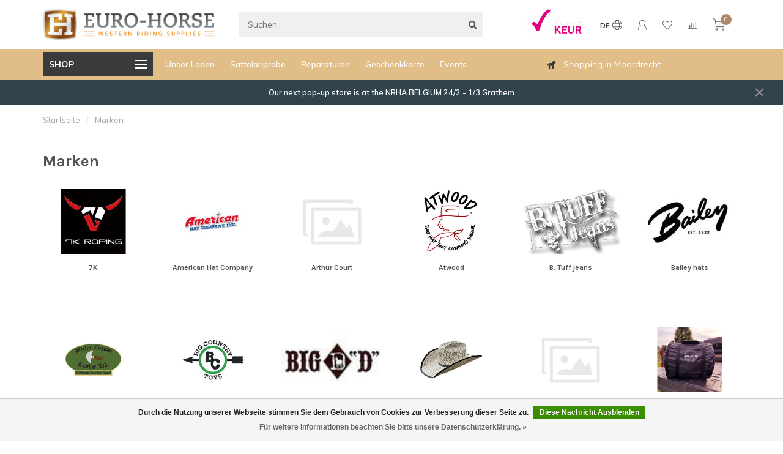

--- FILE ---
content_type: text/html;charset=utf-8
request_url: https://www.euro-horse.nl/de/brands/
body_size: 18101
content:
<!DOCTYPE html>
<html lang="de">
  <head>
    
    <!--
        Custom
        Theme Nova | v1.5.1.10112101_1
        Theme designed and created by Dyvelopment - We are true e-commerce heroes!
        
        For custom Lightspeed eCom work like custom design or development,
        please contact us at www.dyvelopment.com

          _____                  _                                  _   
         |  __ \                | |                                | |  
         | |  | |_   ___   _____| | ___  _ __  _ __ ___   ___ _ __ | |_ 
         | |  | | | | \ \ / / _ \ |/ _ \| '_ \| '_ ` _ \ / _ \ '_ \| __|
         | |__| | |_| |\ V /  __/ | (_) | |_) | | | | | |  __/ | | | |_ 
         |_____/ \__, | \_/ \___|_|\___/| .__/|_| |_| |_|\___|_| |_|\__|
                  __/ |                 | |                             
                 |___/                  |_|                             
    -->
              <!-- HREFLANG -->
  <link rel="alternate" href="https://www.euro-horse.nl/de/brands/" hreflang="de" />
  <link rel="alternate" href="https://www.euro-horse.nl/nl/brands/" hreflang="nl" />
  <link rel="alternate" href="https://www.euro-horse.nl/fr/brands/" hreflang="fr" />
  <link rel="alternate" href="https://www.euro-horse.nl/us/brands/" hreflang="en" />
  
       
    <meta charset="utf-8"/>
<!-- [START] 'blocks/head.rain' -->
<!--

  (c) 2008-2026 Lightspeed Netherlands B.V.
  http://www.lightspeedhq.com
  Generated: 19-01-2026 @ 10:15:55

-->
<link rel="canonical" href="https://www.euro-horse.nl/de/brands/"/>
<link rel="alternate" href="https://www.euro-horse.nl/de/index.rss" type="application/rss+xml" title="Neue Produkte"/>
<link href="https://cdn.webshopapp.com/assets/cookielaw.css?2025-02-20" rel="stylesheet" type="text/css"/>
<meta name="robots" content="noodp,noydir"/>
<meta name="google-site-verification" content="stDGfFibAlcy4T9rEDTuD0Qtz6vLPMJTrhbzdnwoMhU"/>
<meta name="google-site-verification" content="DISAEOoozFS6cq8RvyCDdZ7top2IQSesmMeFNjHyFtU"/>
<meta name="google-site-verification" content="TZF_gnYBRzWjpkaIJr-iyFxh3D8iaEYNMcVKqHL8XWs"/>
<meta name="google-site-verification" content="M3x4aEcsQJS6oUPJrEMJ7FBtCDUIP-ElJjPIRof7G38"/>
<meta property="og:url" content="https://www.euro-horse.nl/de/brands/?source=facebook"/>
<meta property="og:site_name" content="Euro-horse western riding supplies"/>
<meta property="og:title" content="Marken"/>
<meta property="og:description" content="EURO HORSE Western Riding Supplies: Ihr zuverlässiger Partner im (Western-)Reitsport seit 1998. Entdecken Sie unsere hochwertige Westernausrüstung und stilvol"/>
<script>
var script = document.createElement('script');

                          script.src = 'https://www.googletagmanager.com/gtag/js?id=AW-782130074';

                          script.async = false;

                          document.head.appendChild(script);

    window.dataLayer = window.dataLayer || [];
    function gtag(){dataLayer.push(arguments);}
    gtag('js', new Date());

    gtag('config', 'AW-782130074');
</script>
<script src="https://www.powr.io/powr.js?external-type=lightspeed"></script>
<script>
(function(w,d,s,l,i){w[l]=w[l]||[];w[l].push({'gtm.start':
new Date().getTime(),event:'gtm.js'});var f=d.getElementsByTagName(s)[0],
j=d.createElement(s),dl=l!='dataLayer'?'&l='+l:'';j.async=true;j.src=
'https://www.googletagmanager.com/gtm.js?id='+i+dl;f.parentNode.insertBefore(j,f);
})(window,document,'script','dataLayer','GTM-KB984KP');
</script>
<script src="https://www.googleoptimize.com/optimize.js?id=OPT-PDLXZBM"></script>
<script>
<noscript><meta name="facebook-domain-verification" content="rfb8ra5tmn7a2pypd92fs42p4jknjg" /></noscript>
</script>
<!--[if lt IE 9]>
<script src="https://cdn.webshopapp.com/assets/html5shiv.js?2025-02-20"></script>
<![endif]-->
<!-- [END] 'blocks/head.rain' -->
    
        	  	              	    	    	    	    	    	         
        <title>Marken - Euro-horse western riding supplies</title>
    
    <meta name="description" content="EURO HORSE Western Riding Supplies: Ihr zuverlässiger Partner im (Western-)Reitsport seit 1998. Entdecken Sie unsere hochwertige Westernausrüstung und stilvol" />
    <meta name="keywords" content="Marken" />
    
        
    <meta http-equiv="X-UA-Compatible" content="IE=edge">
    <meta name="viewport" content="width=device-width, initial-scale=1.0, maximum-scale=1.0, user-scalable=0">
    <meta name="apple-mobile-web-app-capable" content="yes">
    <meta name="apple-mobile-web-app-status-bar-style" content="black">
    
        	        
    <link rel="preconnect" href="https://ajax.googleapis.com">
		<link rel="preconnect" href="https://cdn.webshopapp.com/">
		<link rel="preconnect" href="https://assets.webshopapp.com">	
		<link rel="preconnect" href="https://fonts.googleapis.com">
		<link rel="preconnect" href="https://fonts.gstatic.com" crossorigin>
    <link rel="dns-prefetch" href="https://ajax.googleapis.com">
		<link rel="dns-prefetch" href="https://cdn.webshopapp.com/">
		<link rel="dns-prefetch" href="https://assets.webshopapp.com">	
		<link rel="dns-prefetch" href="https://fonts.googleapis.com">
		<link rel="dns-prefetch" href="https://fonts.gstatic.com" crossorigin>

    <link rel="shortcut icon" href="https://cdn.webshopapp.com/shops/248906/themes/178611/v/456015/assets/favicon.ico?20220105103545" type="image/x-icon" />
    
    <script src="//ajax.googleapis.com/ajax/libs/jquery/1.12.4/jquery.min.js"></script>
    <script>window.jQuery || document.write('<script src="https://cdn.webshopapp.com/shops/248906/themes/178611/assets/jquery-1-12-4-min.js?20251229191114">\x3C/script>')</script>
    
    <script>!navigator.userAgent.match('MSIE 10.0;') || document.write('<script src="https://cdn.webshopapp.com/shops/248906/themes/178611/assets/proto-polyfill.js?20251229191114">\x3C/script>')</script>
    <script>if(navigator.userAgent.indexOf("MSIE ") > -1 || navigator.userAgent.indexOf("Trident/") > -1) { document.write('<script src="https://cdn.webshopapp.com/shops/248906/themes/178611/assets/intersection-observer-polyfill.js?20251229191114">\x3C/script>') }</script>
    
    <link href="//fonts.googleapis.com/css?family=Muli:400,300,600,700|Karla:300,400,600,700&amp;display=swap" rel="preload" as="style">
    <link href="//fonts.googleapis.com/css?family=Muli:400,300,600,700|Karla:300,400,600,700&amp;display=swap" rel="stylesheet">
    
    <link rel="preload" href="https://cdn.webshopapp.com/shops/248906/themes/178611/assets/fontawesome-5-min.css?20251229191114" as="style">
    <link rel="stylesheet" href="https://cdn.webshopapp.com/shops/248906/themes/178611/assets/fontawesome-5-min.css?20251229191114">
    
    <link rel="preload" href="https://cdn.webshopapp.com/shops/248906/themes/178611/assets/bootstrap-min.css?20251229191114" as="style">
    <link rel="stylesheet" href="https://cdn.webshopapp.com/shops/248906/themes/178611/assets/bootstrap-min.css?20251229191114">
    
    <link rel="preload" as="script" href="https://cdn.webshopapp.com/assets/gui.js?2025-02-20">
    <script src="https://cdn.webshopapp.com/assets/gui.js?2025-02-20"></script>
    
    <link rel="preload" as="script" href="https://cdn.webshopapp.com/assets/gui-responsive-2-0.js?2025-02-20">
    <script src="https://cdn.webshopapp.com/assets/gui-responsive-2-0.js?2025-02-20"></script>
    
        
    <link rel="preload" href="https://cdn.webshopapp.com/shops/248906/themes/178611/assets/style.css?20251229191114" as="style">
    <link rel="stylesheet" href="https://cdn.webshopapp.com/shops/248906/themes/178611/assets/style.css?20251229191114" />
    
    <!-- User defined styles -->
    <link rel="preload" href="https://cdn.webshopapp.com/shops/248906/themes/178611/assets/settings.css?20251229191114" as="style">
    <link rel="preload" href="https://cdn.webshopapp.com/shops/248906/themes/178611/assets/custom.css?20251229191114" as="style">
    <link rel="stylesheet" href="https://cdn.webshopapp.com/shops/248906/themes/178611/assets/settings.css?20251229191114" />
    <link rel="stylesheet" href="https://cdn.webshopapp.com/shops/248906/themes/178611/assets/custom.css?20251229191114" />
    
    <script>
   var productStorage = {};
   var theme = {};

  </script>    
    <link type="preload" src="https://cdn.webshopapp.com/shops/248906/themes/178611/assets/countdown-min.js?20251229191114" as="script">
    <link type="preload" src="https://cdn.webshopapp.com/shops/248906/themes/178611/assets/swiper-4-min.js?20251229191114" as="script">
    <link type="preload" src="https://cdn.webshopapp.com/shops/248906/themes/178611/assets/swiper-453.js?20251229191114" as="script">
    <link type="preload" src="https://cdn.webshopapp.com/shops/248906/themes/178611/assets/global.js?20251229191114" as="script">
    
            
      </head>
  <body class="layout-custom">
    <div class="body-content"><div class="overlay"><i class="fa fa-times"></i></div><header><div id="header-holder"><div class="container"><div id="header-content"><div class="header-left"><div class="categories-button small scroll scroll-nav hidden-sm hidden-xs hidden-xxs"><div class="nav-icon"><div class="bar1"></div><div class="bar3"></div><span>Menu</span></div></div><div id="mobilenav" class="categories-button small mobile visible-sm visible-xs visible-xxs"><div class="nav-icon"><div class="bar1"></div><div class="bar3"></div></div><span>Menu</span></div><span id="mobilesearch" class="visible-xxs visible-xs visible-sm"><a href="https://www.euro-horse.nl/de/"><i class="fa fa-search" aria-hidden="true"></i></a></span><a href="https://www.euro-horse.nl/de/" class="logo hidden-sm hidden-xs hidden-xxs"><img class="logo" src="https://cdn.webshopapp.com/shops/248906/themes/178611/v/456015/assets/logo.png?20220105103545" alt="EURO-HORSE western riding supplies quality through experience "></a></div><div class="header-center"><div class="search hidden-sm hidden-xs hidden-xxs"><form action="https://www.euro-horse.nl/de/search/" class="searchform" method="get"><div class="search-holder"><input type="text" class="searchbox" name="q" placeholder="Suchen.." autocomplete="off"><i class="fa fa-search" aria-hidden="true"></i><i class="fa fa-times clearsearch" aria-hidden="true"></i></div></form><div class="searchcontent hidden-xs hidden-xxs"><div class="searchresults"></div><div class="more"><a href="#" class="search-viewall">Alle Ergebnisse anzeigen <span>(0)</span></a></div><div class="noresults">Keine Produkte gefunden</div></div></div><a href="https://www.euro-horse.nl/de/" class="hidden-lg hidden-md hidden-xs hidden-xxs"><img class="logo" src="https://cdn.webshopapp.com/shops/248906/themes/178611/v/456015/assets/logo.png?20220105103545" alt="EURO-HORSE western riding supplies quality through experience "></a><a href="https://www.euro-horse.nl/de/" class="visible-xxs visible-xs"><img class="logo" src="https://cdn.webshopapp.com/shops/248906/themes/178611/v/456015/assets/logo-mobile.png?20220105103545" alt="EURO-HORSE western riding supplies quality through experience "></a></div><div class="header-hallmark hidden-xs hidden-xxs hidden-sm"><a href="#" target="_blank"><img src="https://cdn.webshopapp.com/shops/248906/themes/178611/assets/webwinkelkeur-white.png?20251229191114" alt="" class="webwinkelkeur-white"></a></div><div class="header-right text-right"><div class="user-actions hidden-sm hidden-xs hidden-xxs"><a href="#" class="header-link" data-fancy="fancy-locale-holder" data-fancy-type="flyout" data-tooltip title="Sprache & Währung" data-placement="bottom"><span class="current-lang">DE</span><i class="nova-icon nova-icon-globe"></i></a><a href="https://www.euro-horse.nl/de/account/" class="account header-link" data-fancy="fancy-account-holder" data-tooltip title="Mein Konto" data-placement="bottom"><!-- <img src="https://cdn.webshopapp.com/shops/248906/themes/178611/assets/icon-user.svg?20251229191114" alt="My account" class="icon"> --><i class="nova-icon nova-icon-user"></i></a><a href="https://www.euro-horse.nl/de/account/wishlist/" class="header-link" data-tooltip title="Wunschzettel" data-placement="bottom" data-fancy="fancy-account-holder"><i class="nova-icon nova-icon-heart"></i></a><a href="" class="header-link compare" data-fancy="fancy-compare-holder" data-fancy-type="flyout" data-tooltip title="Vergleichen" data-placement="bottom"><i class="nova-icon nova-icon-chart"></i></a><div class="fancy-box flyout fancy-compare-holder"><div class="fancy-compare"><div class="row"><div class="col-md-12"><h4>Produkte vergleichen</h4></div><div class="col-md-12"><p>Sie haben noch keine Artikel hinzugefügt.</p></div></div></div></div><div class="fancy-box flyout fancy-locale-holder"><div class="fancy-locale"><div class=""><label for="">Wähle deine Sprache</label><div class="flex-container middle"><div class="flex-col"><span class="flags de"></span></div><div class="flex-col flex-grow-1"><select id="" class="fancy-select" onchange="document.location=this.options[this.selectedIndex].getAttribute('data-url')"><option lang="nl" title="Nederlands" data-url="https://www.euro-horse.nl/nl/brands">Nederlands</option><option lang="de" title="Deutsch" data-url="https://www.euro-horse.nl/de/brands" selected="selected">Deutsch</option><option lang="fr" title="Français" data-url="https://www.euro-horse.nl/fr/brands">Français</option><option lang="it" title="Italiano" data-url="https://www.euro-horse.nl/it/brands">Italiano</option><option lang="sv" title="Svenska" data-url="https://www.euro-horse.nl/sv/brands">Svenska</option><option lang="us" title="English (US)" data-url="https://www.euro-horse.nl/us/brands">English (US)</option></select></div></div></div><div class="margin-top-half"><label for="">Wähle deine Währung</label><div class="flex-container middle"><div class="flex-col"><span><strong>€</strong></span></div><div class="flex-col flex-grow-1"><select id="" class="fancy-select" onchange="document.location=this.options[this.selectedIndex].getAttribute('data-url')"><option data-url="https://www.euro-horse.nl/de/session/currency/eur/" selected="selected">EUR</option></select></div></div></div></div></div></div><a href="https://www.euro-horse.nl/de/cart/" class="cart header-link" data-fancy="fancy-cart-holder"><div class="cart-icon"><i class="nova-icon nova-icon-shopping-cart"></i><span id="qty" class="highlight-bg cart-total-qty shopping-cart">0</span></div></a></div></div></div></div><div class="cf"></div><div class="subheader-holder"><div class="container"><div class="subheader"><nav class="subheader-nav hidden-sm hidden-xs hidden-xxs"><div class="categories-button main">
          Shop
          <div class="nav-icon"><div class="bar1"></div><div class="bar2"></div><div class="bar3"></div></div></div><div class="nav-main-holder"><ul class="nav-main"><li class="nav-main-item"><a href="https://www.euro-horse.nl/de/westernsaettel/" class="nav-main-item-name has-subs"><img src="https://cdn.webshopapp.com/shops/248906/files/343361689/35x35x1/image.jpg">
                                            Westernsättel
            </a><ul class="nav-main-sub fixed-width level-1"><li class="nav-main-item category-title"><h5>Westernsättel</h5></li><li class="nav-main-item"><a href="https://www.euro-horse.nl/de/westernsaettel/neue-westernsaettel/" class="nav-sub-item-name has-subs">
              			Neue Westernsättel
            			</a><ul class="nav-main-sub fixed-width level-2"><li class="nav-main-item category-title"><h5>Neue Westernsättel</h5></li><li class="nav-main-item"><a href="https://www.euro-horse.nl/de/westernsaettel/neue-westernsaettel/new-stock-saddles/" class="nav-sub-item-name">
                        New Stock Saddles
                      </a></li><li class="nav-main-item"><a href="https://www.euro-horse.nl/de/westernsaettel/neue-westernsaettel/rw-bowman-saddlery/" class="nav-sub-item-name">
                        RW Bowman Saddlery
                      </a></li><li class="nav-main-item"><a href="https://www.euro-horse.nl/de/westernsaettel/neue-westernsaettel/ranchman/" class="nav-sub-item-name">
                        Ranchman
                      </a></li><li class="nav-main-item"><a href="https://www.euro-horse.nl/de/westernsaettel/neue-westernsaettel/triple-crown-saddlery/" class="nav-sub-item-name">
                        Triple Crown Saddlery
                      </a></li><li class="nav-main-item"><a href="https://www.euro-horse.nl/de/westernsaettel/neue-westernsaettel/jim-taylor-custom-saddlery/" class="nav-sub-item-name">
                        Jim Taylor Custom Saddlery
                      </a></li><li class="nav-main-item"><a href="https://www.euro-horse.nl/de/westernsaettel/neue-westernsaettel/overige-merken/" class="nav-sub-item-name">
                        Overige merken
                      </a></li></ul></li><li class="nav-main-item"><a href="https://www.euro-horse.nl/de/westernsaettel/gebrauchte-saettel/" class="nav-sub-item-name">
              			Gebrauchte Sättel
            			</a></li><li class="nav-main-item"><a href="https://www.euro-horse.nl/de/westernsaettel/pads-und-showblankets/" class="nav-sub-item-name has-subs">
              			Pads und Showblankets
            			</a><ul class="nav-main-sub fixed-width level-2"><li class="nav-main-item category-title"><h5>Pads und Showblankets</h5></li><li class="nav-main-item"><a href="https://www.euro-horse.nl/de/westernsaettel/pads-und-showblankets/western-pads/" class="nav-sub-item-name">
                        Western-Pads
                      </a></li><li class="nav-main-item"><a href="https://www.euro-horse.nl/de/westernsaettel/pads-und-showblankets/showblankets/" class="nav-sub-item-name">
                        Showblankets
                      </a></li><li class="nav-main-item"><a href="https://www.euro-horse.nl/de/westernsaettel/pads-und-showblankets/korrektur-pads/" class="nav-sub-item-name">
                        Korrektur Pads
                      </a></li></ul></li><li class="nav-main-item"><a href="https://www.euro-horse.nl/de/westernsaettel/sattelzubehoer/" class="nav-sub-item-name has-subs">
              			Sattelzubehör
            			</a><ul class="nav-main-sub fixed-width level-2"><li class="nav-main-item category-title"><h5>Sattelzubehör</h5></li><li class="nav-main-item"><a href="https://www.euro-horse.nl/de/westernsaettel/sattelzubehoer/gurte-und-zubehoer/" class="nav-sub-item-name">
                        Gurte und Zubehör
                      </a></li><li class="nav-main-item"><a href="https://www.euro-horse.nl/de/westernsaettel/sattelzubehoer/steigbuegel/" class="nav-sub-item-name">
                        Steigbügel
                      </a></li><li class="nav-main-item"><a href="https://www.euro-horse.nl/de/westernsaettel/sattelzubehoer/sonstiges-sattelzubehoer/" class="nav-sub-item-name">
                        Sonstiges Sattelzubehör
                      </a></li></ul></li><li class="nav-main-item"><a href="https://www.euro-horse.nl/de/westernsaettel/reinigung-und-lederpflege/" class="nav-sub-item-name">
              			Reinigung und Lederpflege
            			</a></li><li class="nav-main-item"><a href="https://www.euro-horse.nl/de/westernsaettel/kindersaettel/" class="nav-sub-item-name">
              			Kindersättel
            			</a></li></ul></li><li class="nav-main-item"><a href="https://www.euro-horse.nl/de/western-tack/" class="nav-main-item-name has-subs"><img src="https://cdn.webshopapp.com/shops/248906/files/416175897/35x35x1/image.jpg">
                                            Western Tack
            </a><ul class="nav-main-sub fixed-width level-1"><li class="nav-main-item category-title"><h5>Western Tack</h5></li><li class="nav-main-item"><a href="https://www.euro-horse.nl/de/western-tack/halfter-und-zubehoer/" class="nav-sub-item-name">
              			Halfter und Zubehör
            			</a></li><li class="nav-main-item"><a href="https://www.euro-horse.nl/de/western-tack/kopfstuecke/" class="nav-sub-item-name has-subs">
              			Kopfstücke
            			</a><ul class="nav-main-sub fixed-width level-2"><li class="nav-main-item category-title"><h5>Kopfstücke</h5></li><li class="nav-main-item"><a href="https://www.euro-horse.nl/de/western-tack/kopfstuecke/western-zaeume/" class="nav-sub-item-name">
                        Western Zäume
                      </a></li><li class="nav-main-item"><a href="https://www.euro-horse.nl/de/western-tack/kopfstuecke/one-two-ears/" class="nav-sub-item-name">
                        One &amp; Two Ears
                      </a></li><li class="nav-main-item"><a href="https://www.euro-horse.nl/de/western-tack/kopfstuecke/gebisslose-und-anatomische-zaeume/" class="nav-sub-item-name">
                        Gebisslose und anatomische Zäume
                      </a></li></ul></li><li class="nav-main-item"><a href="https://www.euro-horse.nl/de/western-tack/zuegel-vorderzeug/" class="nav-sub-item-name">
              			Zügel &amp; Vorderzeug
            			</a></li><li class="nav-main-item"><a href="https://www.euro-horse.nl/de/western-tack/gebisse/" class="nav-sub-item-name has-subs">
              			Gebisse
            			</a><ul class="nav-main-sub fixed-width level-2"><li class="nav-main-item category-title"><h5>Gebisse</h5></li><li class="nav-main-item"><a href="https://www.euro-horse.nl/de/western-tack/gebisse/shank-bits/" class="nav-sub-item-name">
                        Shank-Bits
                      </a></li><li class="nav-main-item"><a href="https://www.euro-horse.nl/de/western-tack/gebisse/snaffle-bits/" class="nav-sub-item-name">
                        Snaffle Bits
                      </a></li><li class="nav-main-item"><a href="https://www.euro-horse.nl/de/western-tack/gebisse/tom-balding-bits/" class="nav-sub-item-name">
                        Tom Balding Bits
                      </a></li><li class="nav-main-item"><a href="https://www.euro-horse.nl/de/western-tack/gebisse/jodi-hinson-bits/" class="nav-sub-item-name">
                        Jodi Hinson Bits 
                      </a></li><li class="nav-main-item"><a href="https://www.euro-horse.nl/de/western-tack/gebisse/donut-bits-spurs/" class="nav-sub-item-name">
                        Donut Bits &amp; Spurs
                      </a></li><li class="nav-main-item"><a href="https://www.euro-horse.nl/de/western-tack/gebisse/bit-accessoires/" class="nav-sub-item-name">
                        Bit accessoires
                      </a></li></ul></li><li class="nav-main-item"><a href="https://www.euro-horse.nl/de/western-tack/nasenriemen/" class="nav-sub-item-name">
              			Nasenriemen
            			</a></li><li class="nav-main-item"><a href="https://www.euro-horse.nl/de/western-tack/pads-und-showblankets/" class="nav-sub-item-name has-subs">
              			Pads und Showblankets
            			</a><ul class="nav-main-sub fixed-width level-2"><li class="nav-main-item category-title"><h5>Pads und Showblankets</h5></li><li class="nav-main-item"><a href="https://www.euro-horse.nl/de/western-tack/pads-und-showblankets/western-pads/" class="nav-sub-item-name">
                        Western Pads
                      </a></li><li class="nav-main-item"><a href="https://www.euro-horse.nl/de/western-tack/pads-und-showblankets/showblankets/" class="nav-sub-item-name">
                        Showblankets
                      </a></li><li class="nav-main-item"><a href="https://www.euro-horse.nl/de/western-tack/pads-und-showblankets/correction-pads/" class="nav-sub-item-name">
                        Correction Pads
                      </a></li></ul></li><li class="nav-main-item"><a href="https://www.euro-horse.nl/de/western-tack/sehnenschutz/" class="nav-sub-item-name">
              			Sehnenschutz
            			</a></li><li class="nav-main-item"><a href="https://www.euro-horse.nl/de/western-tack/beinschuetzer/" class="nav-sub-item-name">
              			Beinschützer
            			</a></li><li class="nav-main-item"><a href="https://www.euro-horse.nl/de/western-tack/hufglocken/" class="nav-sub-item-name">
              			Hufglocken
            			</a></li><li class="nav-main-item"><a href="https://www.euro-horse.nl/de/western-tack/antifliege/" class="nav-sub-item-name">
              			Antifliege
            			</a></li><li class="nav-main-item"><a href="https://www.euro-horse.nl/de/western-tack/andere-gesundheitsschutz/" class="nav-sub-item-name">
              			Andere Gesundheitsschutz 
            			</a></li></ul></li><li class="nav-main-item"><a href="https://www.euro-horse.nl/de/stall/" class="nav-main-item-name has-subs"><img src="https://cdn.webshopapp.com/shops/248906/files/341235616/35x35x1/image.jpg">
                                            Stall
            </a><ul class="nav-main-sub fixed-width level-1"><li class="nav-main-item category-title"><h5>Stall</h5></li><li class="nav-main-item"><a href="https://www.euro-horse.nl/de/stall/stall-unterwegs/" class="nav-sub-item-name">
              			Stall &amp; Unterwegs
            			</a></li><li class="nav-main-item"><a href="https://www.euro-horse.nl/de/stall/tackbox/" class="nav-sub-item-name">
              			Tackbox 
            			</a></li></ul></li><li class="nav-main-item"><a href="https://www.euro-horse.nl/de/roping-gear/" class="nav-main-item-name"><img src="https://cdn.webshopapp.com/shops/248906/files/375045058/35x35x1/image.jpg">
                                            Roping Gear
            </a></li><li class="nav-main-item"><a href="https://www.euro-horse.nl/de/western-reiter/" class="nav-main-item-name has-subs"><img src="https://cdn.webshopapp.com/shops/248906/files/368913901/35x35x1/image.jpg">
                                            Western Reiter
            </a><ul class="nav-main-sub fixed-width level-1"><li class="nav-main-item category-title"><h5>Western Reiter</h5></li><li class="nav-main-item"><a href="https://www.euro-horse.nl/de/western-reiter/show-clothing/" class="nav-sub-item-name">
              			Show clothing
            			</a></li><li class="nav-main-item"><a href="https://www.euro-horse.nl/de/western-reiter/western-huete/" class="nav-sub-item-name">
              			Western-Hüte
            			</a></li><li class="nav-main-item"><a href="https://www.euro-horse.nl/de/western-reiter/sicherheitshelme/" class="nav-sub-item-name">
              			Sicherheitshelme
            			</a></li><li class="nav-main-item"><a href="https://www.euro-horse.nl/de/western-reiter/damen/" class="nav-sub-item-name">
              			Damen
            			</a></li><li class="nav-main-item"><a href="https://www.euro-horse.nl/de/western-reiter/zubehoer/" class="nav-sub-item-name has-subs">
              			Zubehör
            			</a><ul class="nav-main-sub fixed-width level-2"><li class="nav-main-item category-title"><h5>Zubehör</h5></li><li class="nav-main-item"><a href="https://www.euro-horse.nl/de/western-reiter/zubehoer/caps-handschuhe/" class="nav-sub-item-name">
                        Caps &amp; Handschuhe
                      </a></li><li class="nav-main-item"><a href="https://www.euro-horse.nl/de/western-reiter/zubehoer/slides-wild-rags/" class="nav-sub-item-name">
                        Slides &amp; Wild Rags
                      </a></li><li class="nav-main-item"><a href="https://www.euro-horse.nl/de/western-reiter/zubehoer/guertel/" class="nav-sub-item-name">
                        Gürtel
                      </a></li></ul></li><li class="nav-main-item"><a href="https://www.euro-horse.nl/de/western-reiter/herren/" class="nav-sub-item-name">
              			Herren
            			</a></li><li class="nav-main-item"><a href="https://www.euro-horse.nl/de/western-reiter/joker-the-horse-simulator/" class="nav-sub-item-name">
              			Joker The Horse Simulator
            			</a></li><li class="nav-main-item"><a href="https://www.euro-horse.nl/de/western-reiter/sporen-sporenriemen/" class="nav-sub-item-name">
              			Sporen &amp; Sporenriemen
            			</a></li><li class="nav-main-item"><a href="https://www.euro-horse.nl/de/western-reiter/keep-your-feet-dry/" class="nav-sub-item-name">
              			Keep your feet dry
            			</a></li></ul></li><li class="nav-main-item"><a href="https://www.euro-horse.nl/de/pflegemittel-fuers-pferd/" class="nav-main-item-name has-subs"><img src="https://cdn.webshopapp.com/shops/248906/files/444362645/35x35x1/image.jpg">
                                            Pflegemittel fürs Pferd
            </a><ul class="nav-main-sub fixed-width level-1"><li class="nav-main-item category-title"><h5>Pflegemittel fürs Pferd</h5></li><li class="nav-main-item"><a href="https://www.euro-horse.nl/de/pflegemittel-fuers-pferd/pflegeprodukte/" class="nav-sub-item-name">
              			Pflegeprodukte
            			</a></li><li class="nav-main-item"><a href="https://www.euro-horse.nl/de/pflegemittel-fuers-pferd/stallapotheke/" class="nav-sub-item-name">
              			Stallapotheke
            			</a></li><li class="nav-main-item"><a href="https://www.euro-horse.nl/de/pflegemittel-fuers-pferd/putzen/" class="nav-sub-item-name">
              			Putzen
            			</a></li></ul></li><li class="nav-main-item"><a href="https://www.euro-horse.nl/de/pferdefutter-supplements/" class="nav-main-item-name has-subs"><img src="https://cdn.webshopapp.com/shops/248906/files/444363045/35x35x1/image.jpg">
                                             Pferdefutter &amp; Supplements
            </a><ul class="nav-main-sub fixed-width level-1"><li class="nav-main-item category-title"><h5> Pferdefutter &amp; Supplements</h5></li><li class="nav-main-item"><a href="https://www.euro-horse.nl/de/pferdefutter-supplements/ergaenzungen-fuer-pferde/" class="nav-sub-item-name">
              			Ergänzungen für Pferde
            			</a></li><li class="nav-main-item"><a href="https://www.euro-horse.nl/de/pferdefutter-supplements/fuettern/" class="nav-sub-item-name">
              			Füttern
            			</a></li></ul></li><li class="nav-main-item"><a href="https://www.euro-horse.nl/de/geschenke/" class="nav-main-item-name"><img src="https://cdn.webshopapp.com/shops/248906/files/424382886/35x35x1/image.jpg">
                                            Geschenke
            </a></li><li class="nav-main-item"><a href="https://www.euro-horse.nl/de/pferdedecken/" class="nav-main-item-name"><img src="https://cdn.webshopapp.com/shops/248906/files/200292002/35x35x1/image.jpg">
                                            Pferdedecken
            </a></li><li class="nav-main-item"><a href="https://www.euro-horse.nl/de/outlet/" class="nav-main-item-name"><img src="https://cdn.webshopapp.com/shops/248906/files/348730941/35x35x1/image.jpg">
                                            Outlet
            </a></li><li class="nav-main-item"><a href="https://www.euro-horse.nl/de/try-before-you-buy/" class="nav-main-item-name"><img src="https://cdn.webshopapp.com/shops/248906/files/391240589/35x35x1/image.jpg">
                                            Try before you buy
            </a></li><li class="nav-main-item"><a href="https://www.euro-horse.nl/de/western-riding/" class="nav-main-item-name has-subs"><img src="https://cdn.webshopapp.com/shops/248906/files/379297027/35x35x1/image.jpg">
                                            Western Riding
            </a><ul class="nav-main-sub fixed-width level-1"><li class="nav-main-item category-title"><h5>Western Riding</h5></li><li class="nav-main-item"><a href="https://www.euro-horse.nl/de/western-riding/reitschulen/" class="nav-sub-item-name has-subs">
              			Reitschulen
            			</a><ul class="nav-main-sub fixed-width level-2"><li class="nav-main-item category-title"><h5>Reitschulen</h5></li><li class="nav-main-item"><a href="https://www.euro-horse.nl/de/western-riding/reitschulen/noord-holland/" class="nav-sub-item-name">
                        Noord-Holland
                      </a></li><li class="nav-main-item"><a href="https://www.euro-horse.nl/de/western-riding/reitschulen/zuid-holland/" class="nav-sub-item-name">
                        Zuid-Holland
                      </a></li><li class="nav-main-item"><a href="https://www.euro-horse.nl/de/western-riding/reitschulen/zeeland/" class="nav-sub-item-name">
                        Zeeland
                      </a></li><li class="nav-main-item"><a href="https://www.euro-horse.nl/de/western-riding/reitschulen/noord-brabant/" class="nav-sub-item-name">
                        Noord-Brabant
                      </a></li><li class="nav-main-item"><a href="https://www.euro-horse.nl/de/western-riding/reitschulen/utrecht/" class="nav-sub-item-name">
                        Utrecht
                      </a></li><li class="nav-main-item"><a href="https://www.euro-horse.nl/de/western-riding/reitschulen/flevoland/" class="nav-sub-item-name">
                        Flevoland
                      </a></li><li class="nav-main-item"><a href="https://www.euro-horse.nl/de/western-riding/reitschulen/friesland/" class="nav-sub-item-name">
                        Friesland
                      </a></li><li class="nav-main-item"><a href="https://www.euro-horse.nl/de/western-riding/reitschulen/groningen/" class="nav-sub-item-name">
                        Groningen
                      </a></li><li class="nav-main-item"><a href="https://www.euro-horse.nl/de/western-riding/reitschulen/drenthe/" class="nav-sub-item-name">
                        Drenthe
                      </a></li><li class="nav-main-item"><a href="https://www.euro-horse.nl/de/western-riding/reitschulen/overijssel/" class="nav-sub-item-name">
                        Overijssel
                      </a></li><li class="nav-main-item"><a href="https://www.euro-horse.nl/de/western-riding/reitschulen/gelderland/" class="nav-sub-item-name">
                        Gelderland
                      </a></li><li class="nav-main-item"><a href="https://www.euro-horse.nl/de/western-riding/reitschulen/limburg/" class="nav-sub-item-name">
                        Limburg
                      </a></li><li class="nav-main-item"><a href="https://www.euro-horse.nl/de/western-riding/reitschulen/belgie/" class="nav-sub-item-name">
                        België
                      </a></li></ul></li><li class="nav-main-item"><a href="https://www.euro-horse.nl/de/western-riding/unterricht-vor-ort/" class="nav-sub-item-name has-subs">
              			 Unterricht vor Ort
            			</a><ul class="nav-main-sub fixed-width level-2"><li class="nav-main-item category-title"><h5> Unterricht vor Ort</h5></li><li class="nav-main-item"><a href="https://www.euro-horse.nl/de/western-riding/unterricht-vor-ort/noord-holland/" class="nav-sub-item-name">
                        Noord-Holland
                      </a></li><li class="nav-main-item"><a href="https://www.euro-horse.nl/de/western-riding/unterricht-vor-ort/zuid-holland/" class="nav-sub-item-name">
                        Zuid-Holland
                      </a></li><li class="nav-main-item"><a href="https://www.euro-horse.nl/de/western-riding/unterricht-vor-ort/zeeland/" class="nav-sub-item-name">
                        Zeeland
                      </a></li><li class="nav-main-item"><a href="https://www.euro-horse.nl/de/western-riding/unterricht-vor-ort/noord-brabant/" class="nav-sub-item-name">
                        Noord-Brabant
                      </a></li><li class="nav-main-item"><a href="https://www.euro-horse.nl/de/western-riding/unterricht-vor-ort/utrecht/" class="nav-sub-item-name">
                        Utrecht
                      </a></li><li class="nav-main-item"><a href="https://www.euro-horse.nl/de/western-riding/unterricht-vor-ort/flevoland/" class="nav-sub-item-name">
                        Flevoland
                      </a></li><li class="nav-main-item"><a href="https://www.euro-horse.nl/de/western-riding/unterricht-vor-ort/friesland/" class="nav-sub-item-name">
                        Friesland
                      </a></li><li class="nav-main-item"><a href="https://www.euro-horse.nl/de/western-riding/unterricht-vor-ort/groningen/" class="nav-sub-item-name">
                        Groningen
                      </a></li><li class="nav-main-item"><a href="https://www.euro-horse.nl/de/western-riding/unterricht-vor-ort/drenthe/" class="nav-sub-item-name">
                        Drenthe
                      </a></li><li class="nav-main-item"><a href="https://www.euro-horse.nl/de/western-riding/unterricht-vor-ort/overijssel/" class="nav-sub-item-name">
                        Overijssel
                      </a></li><li class="nav-main-item"><a href="https://www.euro-horse.nl/de/western-riding/unterricht-vor-ort/gelderland/" class="nav-sub-item-name">
                        Gelderland
                      </a></li><li class="nav-main-item"><a href="https://www.euro-horse.nl/de/western-riding/unterricht-vor-ort/limburg/" class="nav-sub-item-name">
                        Limburg
                      </a></li><li class="nav-main-item"><a href="https://www.euro-horse.nl/de/western-riding/unterricht-vor-ort/belgie/" class="nav-sub-item-name">
                        België
                      </a></li></ul></li><li class="nav-main-item"><a href="https://www.euro-horse.nl/de/western-riding/ausbildungsstaelle/" class="nav-sub-item-name has-subs">
              			 Ausbildungsställe
            			</a><ul class="nav-main-sub fixed-width level-2"><li class="nav-main-item category-title"><h5> Ausbildungsställe</h5></li><li class="nav-main-item"><a href="https://www.euro-horse.nl/de/western-riding/ausbildungsstaelle/noord-holland/" class="nav-sub-item-name">
                        Noord-Holland
                      </a></li><li class="nav-main-item"><a href="https://www.euro-horse.nl/de/western-riding/ausbildungsstaelle/zuid-holland/" class="nav-sub-item-name">
                        Zuid-Holland
                      </a></li><li class="nav-main-item"><a href="https://www.euro-horse.nl/de/western-riding/ausbildungsstaelle/zeeland/" class="nav-sub-item-name">
                        Zeeland
                      </a></li><li class="nav-main-item"><a href="https://www.euro-horse.nl/de/western-riding/ausbildungsstaelle/noord-brabant/" class="nav-sub-item-name">
                        Noord-Brabant
                      </a></li><li class="nav-main-item"><a href="https://www.euro-horse.nl/de/western-riding/ausbildungsstaelle/utrecht/" class="nav-sub-item-name">
                        Utrecht
                      </a></li><li class="nav-main-item"><a href="https://www.euro-horse.nl/de/western-riding/ausbildungsstaelle/flevoland/" class="nav-sub-item-name">
                        Flevoland
                      </a></li><li class="nav-main-item"><a href="https://www.euro-horse.nl/de/western-riding/ausbildungsstaelle/friesland/" class="nav-sub-item-name">
                        Friesland
                      </a></li><li class="nav-main-item"><a href="https://www.euro-horse.nl/de/western-riding/ausbildungsstaelle/groningen/" class="nav-sub-item-name">
                        Groningen
                      </a></li><li class="nav-main-item"><a href="https://www.euro-horse.nl/de/western-riding/ausbildungsstaelle/drenthe/" class="nav-sub-item-name">
                        Drenthe
                      </a></li><li class="nav-main-item"><a href="https://www.euro-horse.nl/de/western-riding/ausbildungsstaelle/overijssel/" class="nav-sub-item-name">
                        Overijssel
                      </a></li><li class="nav-main-item"><a href="https://www.euro-horse.nl/de/western-riding/ausbildungsstaelle/gelderland/" class="nav-sub-item-name">
                        Gelderland
                      </a></li><li class="nav-main-item"><a href="https://www.euro-horse.nl/de/western-riding/ausbildungsstaelle/limburg/" class="nav-sub-item-name">
                        Limburg
                      </a></li><li class="nav-main-item"><a href="https://www.euro-horse.nl/de/western-riding/ausbildungsstaelle/belgie/" class="nav-sub-item-name">
                        België
                      </a></li></ul></li></ul></li><li class="nav-main-item"><a href="https://www.euro-horse.nl/de/blogs/western-blogs/" class="nav-main-item-name"><img src="https://cdn.webshopapp.com/shops/248906/files/489294109/35x35x1/image.jpg">
                                		                              
              Blog
            </a></li></ul></div></nav><div class="subheader-links hidden-sm hidden-xs hidden-xxs"><a href="https://www.euro-horse.nl/nl/service/stores/" target="">Unser Laden</a><a href="https://www.euro-horse.nl/nl/service/zadelpasservice-aan-huis/" target="">Sattelanprobe</a><a href="https://www.euro-horse.nl/nl/service/reparaties/" target="">Reparaturen</a><a href="https://www.euro-horse.nl/buy-gift-card/" target="">Geschenkkarte</a><a href="https://www.euro-horse.nl/nl/service/events/" target="">Events</a></div><div class="subheader-usps"><div class="usps-slider-holder" style="width:100%;"><div class="swiper-container usps-header with-header"><div class="swiper-wrapper"><div class="swiper-slide usp-block"><div><i class="fas fa-hat-cowboy"></i> Delivery across Europe
          </div></div><div class="swiper-slide usp-block"><div><i class="fas fa-horse"></i> Shopping in Moordrecht
          </div></div><div class="swiper-slide usp-block"><div><i class="fas fa-horse"></i> Sattelanprobe an den Stall
          </div></div><div class="swiper-slide usp-block"><div><i class="fas fa-hat-cowboy"></i> Hochwertige Produkte
          </div></div></div></div></div></div></div></div></div><div class="subnav-dimmed"></div><div id="notification" ><a href="#">Our next pop-up store is at the NRHA BELGIUM  24/2 - 1/3 Grathem</a><div class="x x-small" id="close-notification"></div></div></header><div class="breadcrumbs"><div class="container"><div class="row"><div class="col-md-12"><a href="https://www.euro-horse.nl/de/" title="Startseite">Startseite</a><span><span class="seperator">/</span><a href="https://www.euro-horse.nl/de/brands/"><span>Marken</span></a></span></div></div></div></div><div class="container brands"><div class="row rowmargin"><div class="col-md-12"><h1 class="category-title">Marken</h1></div><div class="col-md-12"><!-- --></div></div><div class="row"><div class="col-lg-2 col-md-3 col-sm-4 col-xs-6 rowmargin"><a href="https://www.euro-horse.nl/de/brands/7k/" title="7K"><img src="https://cdn.webshopapp.com/shops/248906/files/425203035/280x180x2/7k.jpg" alt="7K" class="img-responsive brand-img" /></a><h3><a href="https://www.euro-horse.nl/de/brands/7k/" title="7K">7K</a></h3></div><div class="col-lg-2 col-md-3 col-sm-4 col-xs-6 rowmargin"><a href="https://www.euro-horse.nl/de/brands/american-hat-company/" title="American Hat Company"><img src="https://cdn.webshopapp.com/shops/248906/files/166073714/280x180x2/american-hat-company.jpg" alt="American Hat Company" class="img-responsive brand-img" /></a><h3><a href="https://www.euro-horse.nl/de/brands/american-hat-company/" title="American Hat Company">American Hat Company</a></h3></div><div class="col-lg-2 col-md-3 col-sm-4 col-xs-6 rowmargin"><a href="https://www.euro-horse.nl/de/brands/arthur-court/" title="Arthur Court"><img src="https://cdn.webshopapp.com/shops/248906/themes/178611/assets/brand-icon.png?20251229191114" alt="Arthur Court" class="img-responsive brand-img"></a><h3><a href="https://www.euro-horse.nl/de/brands/arthur-court/" title="Arthur Court">Arthur Court</a></h3></div><div class="col-lg-2 col-md-3 col-sm-4 col-xs-6 rowmargin"><a href="https://www.euro-horse.nl/de/brands/atwood/" title="Atwood"><img src="https://cdn.webshopapp.com/shops/248906/files/407147753/280x180x2/atwood.jpg" alt="Atwood" class="img-responsive brand-img" /></a><h3><a href="https://www.euro-horse.nl/de/brands/atwood/" title="Atwood">Atwood</a></h3></div><div class="col-lg-2 col-md-3 col-sm-4 col-xs-6 rowmargin"><a href="https://www.euro-horse.nl/de/brands/b-tuff-jeans/" title="B. Tuff jeans"><img src="https://cdn.webshopapp.com/shops/248906/files/166074854/280x180x2/b-tuff-jeans.jpg" alt="B. Tuff jeans" class="img-responsive brand-img" /></a><h3><a href="https://www.euro-horse.nl/de/brands/b-tuff-jeans/" title="B. Tuff jeans">B. Tuff jeans</a></h3></div><div class="col-lg-2 col-md-3 col-sm-4 col-xs-6 rowmargin"><a href="https://www.euro-horse.nl/de/brands/bailey-hats/" title="Bailey hats"><img src="https://cdn.webshopapp.com/shops/248906/files/166072868/280x180x2/bailey-hats.jpg" alt="Bailey hats" class="img-responsive brand-img" /></a><h3><a href="https://www.euro-horse.nl/de/brands/bailey-hats/" title="Bailey hats">Bailey hats</a></h3></div><div class="col-lg-2 col-md-3 col-sm-4 col-xs-6 rowmargin"><a href="https://www.euro-horse.nl/de/brands/berlin-custom-leather/" title="Berlin custom leather"><img src="https://cdn.webshopapp.com/shops/248906/files/486268756/280x180x2/berlin-custom-leather.jpg" alt="Berlin custom leather" class="img-responsive brand-img" /></a><h3><a href="https://www.euro-horse.nl/de/brands/berlin-custom-leather/" title="Berlin custom leather">Berlin custom leather</a></h3></div><div class="col-lg-2 col-md-3 col-sm-4 col-xs-6 rowmargin"><a href="https://www.euro-horse.nl/de/brands/big-country-toys/" title="Big Country Toys"><img src="https://cdn.webshopapp.com/shops/248906/files/425203058/280x180x2/big-country-toys.jpg" alt="Big Country Toys" class="img-responsive brand-img" /></a><h3><a href="https://www.euro-horse.nl/de/brands/big-country-toys/" title="Big Country Toys">Big Country Toys</a></h3></div><div class="col-lg-2 col-md-3 col-sm-4 col-xs-6 rowmargin"><a href="https://www.euro-horse.nl/de/brands/big-d/" title="Big D"><img src="https://cdn.webshopapp.com/shops/248906/files/166070459/280x180x2/big-d.jpg" alt="Big D" class="img-responsive brand-img" /></a><h3><a href="https://www.euro-horse.nl/de/brands/big-d/" title="Big D">Big D</a></h3></div><div class="col-lg-2 col-md-3 col-sm-4 col-xs-6 rowmargin"><a href="https://www.euro-horse.nl/de/brands/Biggar hats/" title="Biggar"><img src="https://cdn.webshopapp.com/shops/248906/files/479805492/280x180x2/biggar.jpg" alt="Biggar" class="img-responsive brand-img" /></a><h3><a href="https://www.euro-horse.nl/de/brands/Biggar hats/" title="Biggar">Biggar</a></h3></div><div class="col-lg-2 col-md-3 col-sm-4 col-xs-6 rowmargin"><a href="https://www.euro-horse.nl/de/brands/blocker/" title="Blocker"><img src="https://cdn.webshopapp.com/shops/248906/themes/178611/assets/brand-icon.png?20251229191114" alt="Blocker" class="img-responsive brand-img"></a><h3><a href="https://www.euro-horse.nl/de/brands/blocker/" title="Blocker">Blocker</a></h3></div><div class="col-lg-2 col-md-3 col-sm-4 col-xs-6 rowmargin"><a href="https://www.euro-horse.nl/de/brands/boss-equine-products/" title="Boss Equine Products"><img src="https://cdn.webshopapp.com/shops/248906/files/479805482/280x180x2/boss-equine-products.jpg" alt="Boss Equine Products" class="img-responsive brand-img" /></a><h3><a href="https://www.euro-horse.nl/de/brands/boss-equine-products/" title="Boss Equine Products">Boss Equine Products</a></h3></div><div class="col-lg-2 col-md-3 col-sm-4 col-xs-6 rowmargin"><a href="https://www.euro-horse.nl/de/brands/brute-ropes/" title="Brute Ropes"><img src="https://cdn.webshopapp.com/shops/248906/files/462008139/280x180x2/brute-ropes.jpg" alt="Brute Ropes" class="img-responsive brand-img" /></a><h3><a href="https://www.euro-horse.nl/de/brands/brute-ropes/" title="Brute Ropes">Brute Ropes</a></h3></div><div class="col-lg-2 col-md-3 col-sm-4 col-xs-6 rowmargin"><a href="https://www.euro-horse.nl/de/brands/cashel/" title="Cashel"><img src="https://cdn.webshopapp.com/shops/248906/files/166072616/280x180x2/cashel.jpg" alt="Cashel" class="img-responsive brand-img" /></a><h3><a href="https://www.euro-horse.nl/de/brands/cashel/" title="Cashel">Cashel</a></h3></div><div class="col-lg-2 col-md-3 col-sm-4 col-xs-6 rowmargin"><a href="https://www.euro-horse.nl/de/brands/cavalier/" title="Cavalier"><img src="https://cdn.webshopapp.com/shops/248906/themes/178611/assets/brand-icon.png?20251229191114" alt="Cavalier" class="img-responsive brand-img"></a><h3><a href="https://www.euro-horse.nl/de/brands/cavalier/" title="Cavalier">Cavalier</a></h3></div><div class="col-lg-2 col-md-3 col-sm-4 col-xs-6 rowmargin"><a href="https://www.euro-horse.nl/de/brands/cavalor/" title="Cavalor"><img src="https://cdn.webshopapp.com/shops/248906/files/347513733/280x180x2/cavalor.jpg" alt="Cavalor" class="img-responsive brand-img" /></a><h3><a href="https://www.euro-horse.nl/de/brands/cavalor/" title="Cavalor">Cavalor</a></h3></div><div class="col-lg-2 col-md-3 col-sm-4 col-xs-6 rowmargin"><a href="https://www.euro-horse.nl/de/brands/cheaney-tack-llc/" title="Cheaney Tack LLC"><img src="https://cdn.webshopapp.com/shops/248906/files/401831163/280x180x2/cheaney-tack-llc.jpg" alt="Cheaney Tack LLC" class="img-responsive brand-img" /></a><h3><a href="https://www.euro-horse.nl/de/brands/cheaney-tack-llc/" title="Cheaney Tack LLC">Cheaney Tack LLC</a></h3></div><div class="col-lg-2 col-md-3 col-sm-4 col-xs-6 rowmargin"><a href="https://www.euro-horse.nl/de/brands/christ/" title="Christ"><img src="https://cdn.webshopapp.com/shops/248906/themes/178611/assets/brand-icon.png?20251229191114" alt="Christ" class="img-responsive brand-img"></a><h3><a href="https://www.euro-horse.nl/de/brands/christ/" title="Christ">Christ</a></h3></div><div class="col-lg-2 col-md-3 col-sm-4 col-xs-6 rowmargin"><a href="https://www.euro-horse.nl/de/brands/classic-equine/" title="Classic Equine"><img src="https://cdn.webshopapp.com/shops/248906/files/166074263/280x180x2/classic-equine.jpg" alt="Classic Equine" class="img-responsive brand-img" /></a><h3><a href="https://www.euro-horse.nl/de/brands/classic-equine/" title="Classic Equine">Classic Equine</a></h3></div><div class="col-lg-2 col-md-3 col-sm-4 col-xs-6 rowmargin"><a href="https://www.euro-horse.nl/de/brands/classic-rope/" title="Classic rope"><img src="https://cdn.webshopapp.com/shops/248906/files/347513945/280x180x2/classic-rope.jpg" alt="Classic rope" class="img-responsive brand-img" /></a><h3><a href="https://www.euro-horse.nl/de/brands/classic-rope/" title="Classic rope">Classic rope</a></h3></div><div class="col-lg-2 col-md-3 col-sm-4 col-xs-6 rowmargin"><a href="https://www.euro-horse.nl/de/brands/coolcore/" title="Coolcore"><img src="https://cdn.webshopapp.com/shops/248906/files/391450044/280x180x2/coolcore.jpg" alt="Coolcore" class="img-responsive brand-img" /></a><h3><a href="https://www.euro-horse.nl/de/brands/coolcore/" title="Coolcore">Coolcore</a></h3></div><div class="col-lg-2 col-md-3 col-sm-4 col-xs-6 rowmargin"><a href="https://www.euro-horse.nl/de/brands/cowboy-corner/" title="Cowboy Corner"><img src="https://cdn.webshopapp.com/shops/248906/files/391449394/280x180x2/cowboy-corner.jpg" alt="Cowboy Corner" class="img-responsive brand-img" /></a><h3><a href="https://www.euro-horse.nl/de/brands/cowboy-corner/" title="Cowboy Corner">Cowboy Corner</a></h3></div><div class="col-lg-2 col-md-3 col-sm-4 col-xs-6 rowmargin"><a href="https://www.euro-horse.nl/de/brands/cowgirl-tuff/" title="Cowgirl Tuff"><img src="https://cdn.webshopapp.com/shops/248906/files/159927821/280x180x2/cowgirl-tuff.jpg" alt="Cowgirl Tuff" class="img-responsive brand-img" /></a><h3><a href="https://www.euro-horse.nl/de/brands/cowgirl-tuff/" title="Cowgirl Tuff">Cowgirl Tuff</a></h3></div><div class="col-lg-2 col-md-3 col-sm-4 col-xs-6 rowmargin"><a href="https://www.euro-horse.nl/de/brands/cowperson-tack/" title="Cowperson Tack"><img src="https://cdn.webshopapp.com/shops/248906/files/184482758/280x180x2/cowperson-tack.jpg" alt="Cowperson Tack" class="img-responsive brand-img" /></a><h3><a href="https://www.euro-horse.nl/de/brands/cowperson-tack/" title="Cowperson Tack">Cowperson Tack</a></h3></div><div class="col-lg-2 col-md-3 col-sm-4 col-xs-6 rowmargin"><a href="https://www.euro-horse.nl/de/brands/crusader/" title="Crusader"><img src="https://cdn.webshopapp.com/shops/248906/files/401831541/280x180x2/crusader.jpg" alt="Crusader" class="img-responsive brand-img" /></a><h3><a href="https://www.euro-horse.nl/de/brands/crusader/" title="Crusader">Crusader</a></h3></div><div class="col-lg-2 col-md-3 col-sm-4 col-xs-6 rowmargin"><a href="https://www.euro-horse.nl/de/brands/cuttinup-show-blankets/" title="Cuttinup Show Blankets"><img src="https://cdn.webshopapp.com/shops/248906/files/368964461/280x180x2/cuttinup-show-blankets.jpg" alt="Cuttinup Show Blankets" class="img-responsive brand-img" /></a><h3><a href="https://www.euro-horse.nl/de/brands/cuttinup-show-blankets/" title="Cuttinup Show Blankets">Cuttinup Show Blankets</a></h3></div><div class="col-lg-2 col-md-3 col-sm-4 col-xs-6 rowmargin"><a href="https://www.euro-horse.nl/de/brands/dale-brisby/" title="Dale Brisby"><img src="https://cdn.webshopapp.com/shops/248906/files/435696786/280x180x2/dale-brisby.jpg" alt="Dale Brisby" class="img-responsive brand-img" /></a><h3><a href="https://www.euro-horse.nl/de/brands/dale-brisby/" title="Dale Brisby">Dale Brisby</a></h3></div><div class="col-lg-2 col-md-3 col-sm-4 col-xs-6 rowmargin"><a href="https://www.euro-horse.nl/de/brands/doog/" title="DOOG"><img src="https://cdn.webshopapp.com/shops/248906/themes/178611/assets/brand-icon.png?20251229191114" alt="DOOG" class="img-responsive brand-img"></a><h3><a href="https://www.euro-horse.nl/de/brands/doog/" title="DOOG">DOOG</a></h3></div><div class="col-lg-2 col-md-3 col-sm-4 col-xs-6 rowmargin"><a href="https://www.euro-horse.nl/de/brands/dr-show/" title="Dr Show"><img src="https://cdn.webshopapp.com/shops/248906/files/391440188/280x180x2/dr-show.jpg" alt="Dr Show" class="img-responsive brand-img" /></a><h3><a href="https://www.euro-horse.nl/de/brands/dr-show/" title="Dr Show">Dr Show</a></h3></div><div class="col-lg-2 col-md-3 col-sm-4 col-xs-6 rowmargin"><a href="https://www.euro-horse.nl/de/brands/duo-protection/" title="Duo Protection"><img src="https://cdn.webshopapp.com/shops/248906/themes/178611/assets/brand-icon.png?20251229191114" alt="Duo Protection" class="img-responsive brand-img"></a><h3><a href="https://www.euro-horse.nl/de/brands/duo-protection/" title="Duo Protection">Duo Protection</a></h3></div><div class="col-lg-2 col-md-3 col-sm-4 col-xs-6 rowmargin"><a href="https://www.euro-horse.nl/de/brands/ea-mattes/" title="E.A. Mattes"><img src="https://cdn.webshopapp.com/shops/248906/files/166074566/280x180x2/ea-mattes.jpg" alt="E.A. Mattes" class="img-responsive brand-img" /></a><h3><a href="https://www.euro-horse.nl/de/brands/ea-mattes/" title="E.A. Mattes">E.A. Mattes</a></h3></div><div class="col-lg-2 col-md-3 col-sm-4 col-xs-6 rowmargin"><a href="https://www.euro-horse.nl/de/brands/equi-alert/" title="Equi Alert"><img src="https://cdn.webshopapp.com/shops/248906/files/479805457/280x180x2/equi-alert.jpg" alt="Equi Alert" class="img-responsive brand-img" /></a><h3><a href="https://www.euro-horse.nl/de/brands/equi-alert/" title="Equi Alert">Equi Alert</a></h3></div><div class="col-lg-2 col-md-3 col-sm-4 col-xs-6 rowmargin"><a href="https://www.euro-horse.nl/de/brands/equi-d/" title="Equi D"><img src="https://cdn.webshopapp.com/shops/248906/themes/178611/assets/brand-icon.png?20251229191114" alt="Equi D" class="img-responsive brand-img"></a><h3><a href="https://www.euro-horse.nl/de/brands/equi-d/" title="Equi D">Equi D</a></h3></div><div class="col-lg-2 col-md-3 col-sm-4 col-xs-6 rowmargin"><a href="https://www.euro-horse.nl/de/brands/equick/" title="eQuick"><img src="https://cdn.webshopapp.com/shops/248906/files/347513858/280x180x2/equick.jpg" alt="eQuick" class="img-responsive brand-img" /></a><h3><a href="https://www.euro-horse.nl/de/brands/equick/" title="eQuick">eQuick</a></h3></div><div class="col-lg-2 col-md-3 col-sm-4 col-xs-6 rowmargin"><a href="https://www.euro-horse.nl/de/brands/equinova/" title="Equinova"><img src="https://cdn.webshopapp.com/shops/248906/files/401830817/280x180x2/equinova.jpg" alt="Equinova" class="img-responsive brand-img" /></a><h3><a href="https://www.euro-horse.nl/de/brands/equinova/" title="Equinova">Equinova</a></h3></div><div class="col-lg-2 col-md-3 col-sm-4 col-xs-6 rowmargin"><a href="https://www.euro-horse.nl/de/brands/eurohorse/" title="Eurohorse"><img src="https://cdn.webshopapp.com/shops/248906/files/435696702/280x180x2/eurohorse.jpg" alt="Eurohorse" class="img-responsive brand-img" /></a><h3><a href="https://www.euro-horse.nl/de/brands/eurohorse/" title="Eurohorse">Eurohorse</a></h3></div><div class="col-lg-2 col-md-3 col-sm-4 col-xs-6 rowmargin"><a href="https://www.euro-horse.nl/de/brands/excellent-horse/" title="Excellent Horse"><img src="https://cdn.webshopapp.com/shops/248906/themes/178611/assets/brand-icon.png?20251229191114" alt="Excellent Horse" class="img-responsive brand-img"></a><h3><a href="https://www.euro-horse.nl/de/brands/excellent-horse/" title="Excellent Horse">Excellent Horse</a></h3></div><div class="col-lg-2 col-md-3 col-sm-4 col-xs-6 rowmargin"><a href="https://www.euro-horse.nl/de/brands/fence2fence/" title="FENCE2FENCE"><img src="https://cdn.webshopapp.com/shops/248906/files/391440359/280x180x2/fence2fence.jpg" alt="FENCE2FENCE" class="img-responsive brand-img" /></a><h3><a href="https://www.euro-horse.nl/de/brands/fence2fence/" title="FENCE2FENCE">FENCE2FENCE</a></h3></div><div class="col-lg-2 col-md-3 col-sm-4 col-xs-6 rowmargin"><a href="https://www.euro-horse.nl/de/brands/fringe-scarves/" title="Fringe Scarves"><img src="https://cdn.webshopapp.com/shops/248906/files/391439690/280x180x2/fringe-scarves.jpg" alt="Fringe Scarves" class="img-responsive brand-img" /></a><h3><a href="https://www.euro-horse.nl/de/brands/fringe-scarves/" title="Fringe Scarves">Fringe Scarves</a></h3></div><div class="col-lg-2 col-md-3 col-sm-4 col-xs-6 rowmargin"><a href="https://www.euro-horse.nl/de/brands/gaucho/" title="Gaucho"><img src="https://cdn.webshopapp.com/shops/248906/themes/178611/assets/brand-icon.png?20251229191114" alt="Gaucho" class="img-responsive brand-img"></a><h3><a href="https://www.euro-horse.nl/de/brands/gaucho/" title="Gaucho">Gaucho</a></h3></div><div class="col-lg-2 col-md-3 col-sm-4 col-xs-6 rowmargin"><a href="https://www.euro-horse.nl/de/brands/gladiator-equine/" title="Gladiator Equine"><img src="https://cdn.webshopapp.com/shops/248906/themes/178611/assets/brand-icon.png?20251229191114" alt="Gladiator Equine" class="img-responsive brand-img"></a><h3><a href="https://www.euro-horse.nl/de/brands/gladiator-equine/" title="Gladiator Equine">Gladiator Equine</a></h3></div><div class="col-lg-2 col-md-3 col-sm-4 col-xs-6 rowmargin"><a href="https://www.euro-horse.nl/de/brands/greeley-hat/" title="Greeley Hat"><img src="https://cdn.webshopapp.com/shops/248906/files/166073843/280x180x2/greeley-hat.jpg" alt="Greeley Hat" class="img-responsive brand-img" /></a><h3><a href="https://www.euro-horse.nl/de/brands/greeley-hat/" title="Greeley Hat">Greeley Hat</a></h3></div><div class="col-lg-2 col-md-3 col-sm-4 col-xs-6 rowmargin"><a href="https://www.euro-horse.nl/de/brands/hammer/" title="Hammer"><img src="https://cdn.webshopapp.com/shops/248906/files/166073126/280x180x2/hammer.jpg" alt="Hammer" class="img-responsive brand-img" /></a><h3><a href="https://www.euro-horse.nl/de/brands/hammer/" title="Hammer">Hammer</a></h3></div><div class="col-lg-2 col-md-3 col-sm-4 col-xs-6 rowmargin"><a href="https://www.euro-horse.nl/de/brands/heritage/" title="Heritage"><img src="https://cdn.webshopapp.com/shops/248906/themes/178611/assets/brand-icon.png?20251229191114" alt="Heritage" class="img-responsive brand-img"></a><h3><a href="https://www.euro-horse.nl/de/brands/heritage/" title="Heritage">Heritage</a></h3></div><div class="col-lg-2 col-md-3 col-sm-4 col-xs-6 rowmargin"><a href="https://www.euro-horse.nl/de/brands/horsesafe-aspu/" title="Horsesafe ASPU"><img src="https://cdn.webshopapp.com/shops/248906/files/401830278/280x180x2/horsesafe-aspu.jpg" alt="Horsesafe ASPU" class="img-responsive brand-img" /></a><h3><a href="https://www.euro-horse.nl/de/brands/horsesafe-aspu/" title="Horsesafe ASPU">Horsesafe ASPU</a></h3></div><div class="col-lg-2 col-md-3 col-sm-4 col-xs-6 rowmargin"><a href="https://www.euro-horse.nl/de/brands/horseshape/" title="horseshape"><img src="https://cdn.webshopapp.com/shops/248906/themes/178611/assets/brand-icon.png?20251229191114" alt="horseshape" class="img-responsive brand-img"></a><h3><a href="https://www.euro-horse.nl/de/brands/horseshape/" title="horseshape">horseshape</a></h3></div><div class="col-lg-2 col-md-3 col-sm-4 col-xs-6 rowmargin"><a href="https://www.euro-horse.nl/de/brands/horshair/" title="Horshair"><img src="https://cdn.webshopapp.com/shops/248906/files/391439810/280x180x2/horshair.jpg" alt="Horshair" class="img-responsive brand-img" /></a><h3><a href="https://www.euro-horse.nl/de/brands/horshair/" title="Horshair">Horshair</a></h3></div><div class="col-lg-2 col-md-3 col-sm-4 col-xs-6 rowmargin"><a href="https://www.euro-horse.nl/de/brands/hoeveler/" title="HÖVELER"><img src="https://cdn.webshopapp.com/shops/248906/files/347513841/280x180x2/hoeveler.jpg" alt="HÖVELER" class="img-responsive brand-img" /></a><h3><a href="https://www.euro-horse.nl/de/brands/hoeveler/" title="HÖVELER">HÖVELER</a></h3></div><div class="col-lg-2 col-md-3 col-sm-4 col-xs-6 rowmargin"><a href="https://www.euro-horse.nl/de/brands/hunt-seat/" title="Hunt Seat"><img src="https://cdn.webshopapp.com/shops/248906/files/435696668/280x180x2/hunt-seat.jpg" alt="Hunt Seat" class="img-responsive brand-img" /></a><h3><a href="https://www.euro-horse.nl/de/brands/hunt-seat/" title="Hunt Seat">Hunt Seat</a></h3></div><div class="col-lg-2 col-md-3 col-sm-4 col-xs-6 rowmargin"><a href="https://www.euro-horse.nl/de/brands/innova-riding/" title="Innova Riding"><img src="https://cdn.webshopapp.com/shops/248906/themes/178611/assets/brand-icon.png?20251229191114" alt="Innova Riding" class="img-responsive brand-img"></a><h3><a href="https://www.euro-horse.nl/de/brands/innova-riding/" title="Innova Riding">Innova Riding</a></h3></div><div class="col-lg-2 col-md-3 col-sm-4 col-xs-6 rowmargin"><a href="https://www.euro-horse.nl/de/brands/jeremiah-watt/" title="Jeremiah Watt"><img src="https://cdn.webshopapp.com/shops/248906/files/391450010/280x180x2/jeremiah-watt.jpg" alt="Jeremiah Watt" class="img-responsive brand-img" /></a><h3><a href="https://www.euro-horse.nl/de/brands/jeremiah-watt/" title="Jeremiah Watt">Jeremiah Watt</a></h3></div><div class="col-lg-2 col-md-3 col-sm-4 col-xs-6 rowmargin"><a href="https://www.euro-horse.nl/de/brands/jim-edwards/" title="Jim Edwards"><img src="https://cdn.webshopapp.com/shops/248906/files/166071173/280x180x2/jim-edwards.jpg" alt="Jim Edwards" class="img-responsive brand-img" /></a><h3><a href="https://www.euro-horse.nl/de/brands/jim-edwards/" title="Jim Edwards">Jim Edwards</a></h3></div><div class="col-lg-2 col-md-3 col-sm-4 col-xs-6 rowmargin"><a href="https://www.euro-horse.nl/de/brands/jim-taylor-custom-saddle/" title="Jim Taylor Custom saddle"><img src="https://cdn.webshopapp.com/shops/248906/files/166073978/280x180x2/jim-taylor-custom-saddle.jpg" alt="Jim Taylor Custom saddle" class="img-responsive brand-img" /></a><h3><a href="https://www.euro-horse.nl/de/brands/jim-taylor-custom-saddle/" title="Jim Taylor Custom saddle">Jim Taylor Custom saddle</a></h3></div><div class="col-lg-2 col-md-3 col-sm-4 col-xs-6 rowmargin"><a href="https://www.euro-horse.nl/de/brands/jodi-hinson-bits/" title="Jodi Hinson Bits"><img src="https://cdn.webshopapp.com/shops/248906/files/479805309/280x180x2/jodi-hinson-bits.jpg" alt="Jodi Hinson Bits" class="img-responsive brand-img" /></a><h3><a href="https://www.euro-horse.nl/de/brands/jodi-hinson-bits/" title="Jodi Hinson Bits">Jodi Hinson Bits</a></h3></div><div class="col-lg-2 col-md-3 col-sm-4 col-xs-6 rowmargin"><a href="https://www.euro-horse.nl/de/brands/joker/" title="Joker"><img src="https://cdn.webshopapp.com/shops/248906/themes/178611/assets/brand-icon.png?20251229191114" alt="Joker" class="img-responsive brand-img"></a><h3><a href="https://www.euro-horse.nl/de/brands/joker/" title="Joker">Joker</a></h3></div><div class="col-lg-2 col-md-3 col-sm-4 col-xs-6 rowmargin"><a href="https://www.euro-horse.nl/de/brands/kathys/" title="kathy&#039;s"><img src="https://cdn.webshopapp.com/shops/248906/themes/178611/assets/brand-icon.png?20251229191114" alt="kathy&#039;s" class="img-responsive brand-img"></a><h3><a href="https://www.euro-horse.nl/de/brands/kathys/" title="kathy&#039;s">kathy&#039;s</a></h3></div><div class="col-lg-2 col-md-3 col-sm-4 col-xs-6 rowmargin"><a href="https://www.euro-horse.nl/de/brands/kensington/" title="Kensington"><img src="https://cdn.webshopapp.com/shops/248906/files/425203287/280x180x2/kensington.jpg" alt="Kensington" class="img-responsive brand-img" /></a><h3><a href="https://www.euro-horse.nl/de/brands/kensington/" title="Kensington">Kensington</a></h3></div><div class="col-lg-2 col-md-3 col-sm-4 col-xs-6 rowmargin"><a href="https://www.euro-horse.nl/de/brands/kimes-ranch/" title="Kimes Ranch"><img src="https://cdn.webshopapp.com/shops/248906/files/182555696/280x180x2/kimes-ranch.jpg" alt="Kimes Ranch" class="img-responsive brand-img" /></a><h3><a href="https://www.euro-horse.nl/de/brands/kimes-ranch/" title="Kimes Ranch">Kimes Ranch</a></h3></div><div class="col-lg-2 col-md-3 col-sm-4 col-xs-6 rowmargin"><a href="https://www.euro-horse.nl/de/brands/knotty-horse/" title="Knotty Horse"><img src="https://cdn.webshopapp.com/shops/248906/files/425203301/280x180x2/knotty-horse.jpg" alt="Knotty Horse" class="img-responsive brand-img" /></a><h3><a href="https://www.euro-horse.nl/de/brands/knotty-horse/" title="Knotty Horse">Knotty Horse</a></h3></div><div class="col-lg-2 col-md-3 col-sm-4 col-xs-6 rowmargin"><a href="https://www.euro-horse.nl/de/brands/laredo/" title="Laredo"><img src="https://cdn.webshopapp.com/shops/248906/files/166074941/280x180x2/laredo.jpg" alt="Laredo" class="img-responsive brand-img" /></a><h3><a href="https://www.euro-horse.nl/de/brands/laredo/" title="Laredo">Laredo</a></h3></div><div class="col-lg-2 col-md-3 col-sm-4 col-xs-6 rowmargin"><a href="https://www.euro-horse.nl/de/brands/larry-coats-saddlery/" title="Larry coats saddlery"><img src="https://cdn.webshopapp.com/shops/248906/themes/178611/assets/brand-icon.png?20251229191114" alt="Larry coats saddlery" class="img-responsive brand-img"></a><h3><a href="https://www.euro-horse.nl/de/brands/larry-coats-saddlery/" title="Larry coats saddlery">Larry coats saddlery</a></h3></div><div class="col-lg-2 col-md-3 col-sm-4 col-xs-6 rowmargin"><a href="https://www.euro-horse.nl/de/brands/likit/" title="Likit"><img src="https://cdn.webshopapp.com/shops/248906/files/425203434/280x180x2/likit.jpg" alt="Likit" class="img-responsive brand-img" /></a><h3><a href="https://www.euro-horse.nl/de/brands/likit/" title="Likit">Likit</a></h3></div><div class="col-lg-2 col-md-3 col-sm-4 col-xs-6 rowmargin"><a href="https://www.euro-horse.nl/de/brands/lisa-nelle/" title="Lisa Nelle"><img src="https://cdn.webshopapp.com/shops/248906/files/166072673/280x180x2/lisa-nelle.jpg" alt="Lisa Nelle" class="img-responsive brand-img" /></a><h3><a href="https://www.euro-horse.nl/de/brands/lisa-nelle/" title="Lisa Nelle">Lisa Nelle</a></h3></div><div class="col-lg-2 col-md-3 col-sm-4 col-xs-6 rowmargin"><a href="https://www.euro-horse.nl/de/brands/m-f-4934870/" title="M &amp; F"><img src="https://cdn.webshopapp.com/shops/248906/themes/178611/assets/brand-icon.png?20251229191114" alt="M &amp; F" class="img-responsive brand-img"></a><h3><a href="https://www.euro-horse.nl/de/brands/m-f-4934870/" title="M &amp; F">M &amp; F</a></h3></div><div class="col-lg-2 col-md-3 col-sm-4 col-xs-6 rowmargin"><a href="https://www.euro-horse.nl/de/brands/martins/" title="Martin Saddlery"><img src="https://cdn.webshopapp.com/shops/248906/files/166072259/280x180x2/martin-saddlery.jpg" alt="Martin Saddlery" class="img-responsive brand-img" /></a><h3><a href="https://www.euro-horse.nl/de/brands/martins/" title="Martin Saddlery">Martin Saddlery</a></h3></div><div class="col-lg-2 col-md-3 col-sm-4 col-xs-6 rowmargin"><a href="https://www.euro-horse.nl/de/brands/ml-leddys-saddlery/" title="ML Leddy’s Saddlery"><img src="https://cdn.webshopapp.com/shops/248906/themes/178611/assets/brand-icon.png?20251229191114" alt="ML Leddy’s Saddlery" class="img-responsive brand-img"></a><h3><a href="https://www.euro-horse.nl/de/brands/ml-leddys-saddlery/" title="ML Leddy’s Saddlery">ML Leddy’s Saddlery</a></h3></div><div class="col-lg-2 col-md-3 col-sm-4 col-xs-6 rowmargin"><a href="https://www.euro-horse.nl/de/brands/montana-silversmiths/" title="Montana Silversmiths"><img src="https://cdn.webshopapp.com/shops/248906/themes/178611/assets/brand-icon.png?20251229191114" alt="Montana Silversmiths" class="img-responsive brand-img"></a><h3><a href="https://www.euro-horse.nl/de/brands/montana-silversmiths/" title="Montana Silversmiths">Montana Silversmiths</a></h3></div><div class="col-lg-2 col-md-3 col-sm-4 col-xs-6 rowmargin"><a href="https://www.euro-horse.nl/de/brands/mortenson-silver/" title="Mortenson Silver"><img src="https://cdn.webshopapp.com/shops/248906/files/401829840/280x180x2/mortenson-silver.jpg" alt="Mortenson Silver" class="img-responsive brand-img" /></a><h3><a href="https://www.euro-horse.nl/de/brands/mortenson-silver/" title="Mortenson Silver">Mortenson Silver</a></h3></div><div class="col-lg-2 col-md-3 col-sm-4 col-xs-6 rowmargin"><a href="https://www.euro-horse.nl/de/brands/muck-boot/" title="Muck Boot"><img src="https://cdn.webshopapp.com/shops/248906/files/425203306/280x180x2/muck-boot.jpg" alt="Muck Boot" class="img-responsive brand-img" /></a><h3><a href="https://www.euro-horse.nl/de/brands/muck-boot/" title="Muck Boot">Muck Boot</a></h3></div><div class="col-lg-2 col-md-3 col-sm-4 col-xs-6 rowmargin"><a href="https://www.euro-horse.nl/de/brands/mullinax-custom-leather/" title="Mullinax Custom Leather"><img src="https://cdn.webshopapp.com/shops/248906/files/391440038/280x180x2/mullinax-custom-leather.jpg" alt="Mullinax Custom Leather" class="img-responsive brand-img" /></a><h3><a href="https://www.euro-horse.nl/de/brands/mullinax-custom-leather/" title="Mullinax Custom Leather">Mullinax Custom Leather</a></h3></div><div class="col-lg-2 col-md-3 col-sm-4 col-xs-6 rowmargin"><a href="https://www.euro-horse.nl/de/brands/nice-horse-fashion/" title="Nice Horse Fashion"><img src="https://cdn.webshopapp.com/shops/248906/files/352108038/280x180x2/nice-horse-fashion.jpg" alt="Nice Horse Fashion" class="img-responsive brand-img" /></a><h3><a href="https://www.euro-horse.nl/de/brands/nice-horse-fashion/" title="Nice Horse Fashion">Nice Horse Fashion</a></h3></div><div class="col-lg-2 col-md-3 col-sm-4 col-xs-6 rowmargin"><a href="https://www.euro-horse.nl/de/brands/noble-outfitters/" title="Noble outfitters"><img src="https://cdn.webshopapp.com/shops/248906/files/166070762/280x180x2/noble-outfitters.jpg" alt="Noble outfitters" class="img-responsive brand-img" /></a><h3><a href="https://www.euro-horse.nl/de/brands/noble-outfitters/" title="Noble outfitters">Noble outfitters</a></h3></div><div class="col-lg-2 col-md-3 col-sm-4 col-xs-6 rowmargin"><a href="https://www.euro-horse.nl/de/brands/noleaf/" title="NoLeaf"><img src="https://cdn.webshopapp.com/shops/248906/files/166185875/280x180x2/noleaf.jpg" alt="NoLeaf" class="img-responsive brand-img" /></a><h3><a href="https://www.euro-horse.nl/de/brands/noleaf/" title="NoLeaf">NoLeaf</a></h3></div><div class="col-lg-2 col-md-3 col-sm-4 col-xs-6 rowmargin"><a href="https://www.euro-horse.nl/de/brands/ranch-dress-n/" title="Ranch Dress-n"><img src="https://cdn.webshopapp.com/shops/248906/themes/178611/assets/brand-icon.png?20251229191114" alt="Ranch Dress-n" class="img-responsive brand-img"></a><h3><a href="https://www.euro-horse.nl/de/brands/ranch-dress-n/" title="Ranch Dress-n">Ranch Dress-n</a></h3></div><div class="col-lg-2 col-md-3 col-sm-4 col-xs-6 rowmargin"><a href="https://www.euro-horse.nl/de/brands/ranchman/" title="Ranchman"><img src="https://cdn.webshopapp.com/shops/248906/files/159930956/280x180x2/ranchman.jpg" alt="Ranchman" class="img-responsive brand-img" /></a><h3><a href="https://www.euro-horse.nl/de/brands/ranchman/" title="Ranchman">Ranchman</a></h3></div><div class="col-lg-2 col-md-3 col-sm-4 col-xs-6 rowmargin"><a href="https://www.euro-horse.nl/de/brands/red-gorilla/" title="Red Gorilla"><img src="https://cdn.webshopapp.com/shops/248906/files/407147791/280x180x2/red-gorilla.jpg" alt="Red Gorilla" class="img-responsive brand-img" /></a><h3><a href="https://www.euro-horse.nl/de/brands/red-gorilla/" title="Red Gorilla">Red Gorilla</a></h3></div><div class="col-lg-2 col-md-3 col-sm-4 col-xs-6 rowmargin"><a href="https://www.euro-horse.nl/de/brands/ride-n-shine/" title="Ride &#039;n Shine"><img src="https://cdn.webshopapp.com/shops/248906/files/435697063/280x180x2/ride-n-shine.jpg" alt="Ride &#039;n Shine" class="img-responsive brand-img" /></a><h3><a href="https://www.euro-horse.nl/de/brands/ride-n-shine/" title="Ride &#039;n Shine">Ride &#039;n Shine</a></h3></div><div class="col-lg-2 col-md-3 col-sm-4 col-xs-6 rowmargin"><a href="https://www.euro-horse.nl/de/brands/ropelock/" title="RopeLock"><img src="https://cdn.webshopapp.com/shops/248906/files/401828843/280x180x2/ropelock.jpg" alt="RopeLock" class="img-responsive brand-img" /></a><h3><a href="https://www.euro-horse.nl/de/brands/ropelock/" title="RopeLock">RopeLock</a></h3></div><div class="col-lg-2 col-md-3 col-sm-4 col-xs-6 rowmargin"><a href="https://www.euro-horse.nl/de/brands/roper/" title="Roper"><img src="https://cdn.webshopapp.com/shops/248906/files/182556815/280x180x2/roper.jpg" alt="Roper" class="img-responsive brand-img" /></a><h3><a href="https://www.euro-horse.nl/de/brands/roper/" title="Roper">Roper</a></h3></div><div class="col-lg-2 col-md-3 col-sm-4 col-xs-6 rowmargin"><a href="https://www.euro-horse.nl/de/brands/royal-wire-equine/" title="Royal Wire Equine"><img src="https://cdn.webshopapp.com/shops/248906/files/166074701/280x180x2/royal-wire-equine.jpg" alt="Royal Wire Equine" class="img-responsive brand-img" /></a><h3><a href="https://www.euro-horse.nl/de/brands/royal-wire-equine/" title="Royal Wire Equine">Royal Wire Equine</a></h3></div><div class="col-lg-2 col-md-3 col-sm-4 col-xs-6 rowmargin"><a href="https://www.euro-horse.nl/de/brands/rw-bowman/" title="RW Bowman"><img src="https://cdn.webshopapp.com/shops/248906/files/166074152/280x180x2/rw-bowman.jpg" alt="RW Bowman" class="img-responsive brand-img" /></a><h3><a href="https://www.euro-horse.nl/de/brands/rw-bowman/" title="RW Bowman">RW Bowman</a></h3></div><div class="col-lg-2 col-md-3 col-sm-4 col-xs-6 rowmargin"><a href="https://www.euro-horse.nl/de/brands/safe-t-tie/" title="Safe T-TIE"><img src="https://cdn.webshopapp.com/shops/248906/files/166181279/280x180x2/safe-t-tie.jpg" alt="Safe T-TIE" class="img-responsive brand-img" /></a><h3><a href="https://www.euro-horse.nl/de/brands/safe-t-tie/" title="Safe T-TIE">Safe T-TIE</a></h3></div><div class="col-lg-2 col-md-3 col-sm-4 col-xs-6 rowmargin"><a href="https://www.euro-horse.nl/de/brands/secchiari/" title="Secchiari"><img src="https://cdn.webshopapp.com/shops/248906/files/391449936/280x180x2/secchiari.jpg" alt="Secchiari" class="img-responsive brand-img" /></a><h3><a href="https://www.euro-horse.nl/de/brands/secchiari/" title="Secchiari">Secchiari</a></h3></div><div class="col-lg-2 col-md-3 col-sm-4 col-xs-6 rowmargin"><a href="https://www.euro-horse.nl/de/brands/siering-bits/" title="Siering Bits"><img src="https://cdn.webshopapp.com/shops/248906/files/410476500/280x180x2/siering-bits.jpg" alt="Siering Bits" class="img-responsive brand-img" /></a><h3><a href="https://www.euro-horse.nl/de/brands/siering-bits/" title="Siering Bits">Siering Bits</a></h3></div><div class="col-lg-2 col-md-3 col-sm-4 col-xs-6 rowmargin"><a href="https://www.euro-horse.nl/de/brands/silvertip/" title="Silvertip"><img src="https://cdn.webshopapp.com/shops/248906/files/403153961/280x180x2/silvertip.jpg" alt="Silvertip" class="img-responsive brand-img" /></a><h3><a href="https://www.euro-horse.nl/de/brands/silvertip/" title="Silvertip">Silvertip</a></h3></div><div class="col-lg-2 col-md-3 col-sm-4 col-xs-6 rowmargin"><a href="https://www.euro-horse.nl/de/brands/stall-grazer/" title="Stall Grazer"><img src="https://cdn.webshopapp.com/shops/248906/files/422124310/280x180x2/stall-grazer.jpg" alt="Stall Grazer" class="img-responsive brand-img" /></a><h3><a href="https://www.euro-horse.nl/de/brands/stall-grazer/" title="Stall Grazer">Stall Grazer</a></h3></div><div class="col-lg-2 col-md-3 col-sm-4 col-xs-6 rowmargin"><a href="https://www.euro-horse.nl/de/brands/striphair/" title="StripHair"><img src="https://cdn.webshopapp.com/shops/248906/themes/178611/assets/brand-icon.png?20251229191114" alt="StripHair" class="img-responsive brand-img"></a><h3><a href="https://www.euro-horse.nl/de/brands/striphair/" title="StripHair">StripHair</a></h3></div><div class="col-lg-2 col-md-3 col-sm-4 col-xs-6 rowmargin"><a href="https://www.euro-horse.nl/de/brands/stuebben/" title="Stübben"><img src="https://cdn.webshopapp.com/shops/248906/files/462008221/280x180x2/stuebben.jpg" alt="Stübben" class="img-responsive brand-img" /></a><h3><a href="https://www.euro-horse.nl/de/brands/stuebben/" title="Stübben">Stübben</a></h3></div><div class="col-lg-2 col-md-3 col-sm-4 col-xs-6 rowmargin"><a href="https://www.euro-horse.nl/de/brands/synergy/" title="Synergy"><img src="https://cdn.webshopapp.com/shops/248906/files/403154223/280x180x2/synergy.jpg" alt="Synergy" class="img-responsive brand-img" /></a><h3><a href="https://www.euro-horse.nl/de/brands/synergy/" title="Synergy">Synergy</a></h3></div><div class="col-lg-2 col-md-3 col-sm-4 col-xs-6 rowmargin"><a href="https://www.euro-horse.nl/de/brands/augus-silversmiths/" title="Tack&amp;Co"><img src="https://cdn.webshopapp.com/shops/248906/files/441348949/280x180x2/tack-co.jpg" alt="Tack&amp;Co" class="img-responsive brand-img" /></a><h3><a href="https://www.euro-horse.nl/de/brands/augus-silversmiths/" title="Tack&amp;Co">Tack&amp;Co</a></h3></div><div class="col-lg-2 col-md-3 col-sm-4 col-xs-6 rowmargin"><a href="https://www.euro-horse.nl/de/brands/team-equine/" title="Team Equine"><img src="https://cdn.webshopapp.com/shops/248906/files/173294861/280x180x2/team-equine.jpg" alt="Team Equine" class="img-responsive brand-img" /></a><h3><a href="https://www.euro-horse.nl/de/brands/team-equine/" title="Team Equine">Team Equine</a></h3></div><div class="col-lg-2 col-md-3 col-sm-4 col-xs-6 rowmargin"><a href="https://www.euro-horse.nl/de/brands/tom-balding/" title="Tom Balding"><img src="https://cdn.webshopapp.com/shops/248906/files/166181237/280x180x2/tom-balding.jpg" alt="Tom Balding" class="img-responsive brand-img" /></a><h3><a href="https://www.euro-horse.nl/de/brands/tom-balding/" title="Tom Balding">Tom Balding</a></h3></div><div class="col-lg-2 col-md-3 col-sm-4 col-xs-6 rowmargin"><a href="https://www.euro-horse.nl/de/brands/triple-crown/" title="Triple Crown"><img src="https://cdn.webshopapp.com/shops/248906/files/166073867/280x180x2/triple-crown.jpg" alt="Triple Crown" class="img-responsive brand-img" /></a><h3><a href="https://www.euro-horse.nl/de/brands/triple-crown/" title="Triple Crown">Triple Crown</a></h3></div><div class="col-lg-2 col-md-3 col-sm-4 col-xs-6 rowmargin"><a href="https://www.euro-horse.nl/de/brands/tucker-trail-saddles/" title="TuckeR Trail Saddles"><img src="https://cdn.webshopapp.com/shops/248906/files/407147839/280x180x2/tucker-trail-saddles.jpg" alt="TuckeR Trail Saddles" class="img-responsive brand-img" /></a><h3><a href="https://www.euro-horse.nl/de/brands/tucker-trail-saddles/" title="TuckeR Trail Saddles">TuckeR Trail Saddles</a></h3></div><div class="col-lg-2 col-md-3 col-sm-4 col-xs-6 rowmargin"><a href="https://www.euro-horse.nl/de/brands/turquoise-cross/" title="Turquoise Cross"><img src="https://cdn.webshopapp.com/shops/248906/files/403154111/280x180x2/turquoise-cross.jpg" alt="Turquoise Cross" class="img-responsive brand-img" /></a><h3><a href="https://www.euro-horse.nl/de/brands/turquoise-cross/" title="Turquoise Cross">Turquoise Cross</a></h3></div><div class="col-lg-2 col-md-3 col-sm-4 col-xs-6 rowmargin"><a href="https://www.euro-horse.nl/de/brands/twisted-x/" title="Twisted X"><img src="https://cdn.webshopapp.com/shops/248906/files/435696626/280x180x2/twisted-x.jpg" alt="Twisted X" class="img-responsive brand-img" /></a><h3><a href="https://www.euro-horse.nl/de/brands/twisted-x/" title="Twisted X">Twisted X</a></h3></div><div class="col-lg-2 col-md-3 col-sm-4 col-xs-6 rowmargin"><a href="https://www.euro-horse.nl/de/brands/ultracruz/" title="UltraCruz"><img src="https://cdn.webshopapp.com/shops/248906/files/407147794/280x180x2/ultracruz.jpg" alt="UltraCruz" class="img-responsive brand-img" /></a><h3><a href="https://www.euro-horse.nl/de/brands/ultracruz/" title="UltraCruz">UltraCruz</a></h3></div><div class="col-lg-2 col-md-3 col-sm-4 col-xs-6 rowmargin"><a href="https://www.euro-horse.nl/de/brands/uvex/" title="Uvex"><img src="https://cdn.webshopapp.com/shops/248906/files/166071065/280x180x2/uvex.jpg" alt="Uvex" class="img-responsive brand-img" /></a><h3><a href="https://www.euro-horse.nl/de/brands/uvex/" title="Uvex">Uvex</a></h3></div><div class="col-lg-2 col-md-3 col-sm-4 col-xs-6 rowmargin"><a href="https://www.euro-horse.nl/de/brands/vagabond-house/" title="Vagabond House"><img src="https://cdn.webshopapp.com/shops/248906/themes/178611/assets/brand-icon.png?20251229191114" alt="Vagabond House" class="img-responsive brand-img"></a><h3><a href="https://www.euro-horse.nl/de/brands/vagabond-house/" title="Vagabond House">Vagabond House</a></h3></div><div class="col-lg-2 col-md-3 col-sm-4 col-xs-6 rowmargin"><a href="https://www.euro-horse.nl/de/brands/weaver-leather/" title="Weaver Leather"><img src="https://cdn.webshopapp.com/shops/248906/files/166075070/280x180x2/weaver-leather.jpg" alt="Weaver Leather" class="img-responsive brand-img" /></a><h3><a href="https://www.euro-horse.nl/de/brands/weaver-leather/" title="Weaver Leather">Weaver Leather</a></h3></div><div class="col-lg-2 col-md-3 col-sm-4 col-xs-6 rowmargin"><a href="https://www.euro-horse.nl/de/brands/well-horse/" title="Well-Horse"><img src="https://cdn.webshopapp.com/shops/248906/files/391439898/280x180x2/well-horse.jpg" alt="Well-Horse" class="img-responsive brand-img" /></a><h3><a href="https://www.euro-horse.nl/de/brands/well-horse/" title="Well-Horse">Well-Horse</a></h3></div><div class="col-lg-2 col-md-3 col-sm-4 col-xs-6 rowmargin"><a href="https://www.euro-horse.nl/de/brands/western-rawhide/" title="Western Rawhide"><img src="https://cdn.webshopapp.com/shops/248906/files/166074416/280x180x2/western-rawhide.jpg" alt="Western Rawhide" class="img-responsive brand-img" /></a><h3><a href="https://www.euro-horse.nl/de/brands/western-rawhide/" title="Western Rawhide">Western Rawhide</a></h3></div><div class="col-lg-2 col-md-3 col-sm-4 col-xs-6 rowmargin"><a href="https://www.euro-horse.nl/de/brands/whipin-wild-rags/" title="Whipin Wild Rags"><img src="https://cdn.webshopapp.com/shops/248906/themes/178611/assets/brand-icon.png?20251229191114" alt="Whipin Wild Rags" class="img-responsive brand-img"></a><h3><a href="https://www.euro-horse.nl/de/brands/whipin-wild-rags/" title="Whipin Wild Rags">Whipin Wild Rags</a></h3></div><div class="col-lg-2 col-md-3 col-sm-4 col-xs-6 rowmargin"><a href="https://www.euro-horse.nl/de/brands/whis/" title="WHIS"><img src="https://cdn.webshopapp.com/shops/248906/files/391450529/280x180x2/whis.jpg" alt="WHIS" class="img-responsive brand-img" /></a><h3><a href="https://www.euro-horse.nl/de/brands/whis/" title="WHIS">WHIS</a></h3></div><div class="col-lg-2 col-md-3 col-sm-4 col-xs-6 rowmargin"><a href="https://www.euro-horse.nl/de/brands/wow/" title="WOW"><img src="https://cdn.webshopapp.com/shops/248906/themes/178611/assets/brand-icon.png?20251229191114" alt="WOW" class="img-responsive brand-img"></a><h3><a href="https://www.euro-horse.nl/de/brands/wow/" title="WOW">WOW</a></h3></div><div class="col-lg-2 col-md-3 col-sm-4 col-xs-6 rowmargin"><a href="https://www.euro-horse.nl/de/brands/wrangler/" title="Wrangler"><img src="https://cdn.webshopapp.com/shops/248906/themes/178611/assets/brand-icon.png?20251229191114" alt="Wrangler" class="img-responsive brand-img"></a><h3><a href="https://www.euro-horse.nl/de/brands/wrangler/" title="Wrangler">Wrangler</a></h3></div><div class="col-lg-2 col-md-3 col-sm-4 col-xs-6 rowmargin"><a href="https://www.euro-horse.nl/de/brands/xpertequine/" title="Xpertequine"><img src="https://cdn.webshopapp.com/shops/248906/files/401831838/280x180x2/xpertequine.jpg" alt="Xpertequine" class="img-responsive brand-img" /></a><h3><a href="https://www.euro-horse.nl/de/brands/xpertequine/" title="Xpertequine">Xpertequine</a></h3></div></div></div><!-- [START] 'blocks/body.rain' --><script>
(function () {
  var s = document.createElement('script');
  s.type = 'text/javascript';
  s.async = true;
  s.src = 'https://www.euro-horse.nl/de/services/stats/pageview.js';
  ( document.getElementsByTagName('head')[0] || document.getElementsByTagName('body')[0] ).appendChild(s);
})();
</script><!-- Global site tag (gtag.js) - Google Analytics --><script async src="https://www.googletagmanager.com/gtag/js?id=264753099"></script><script>
    window.dataLayer = window.dataLayer || [];
    function gtag(){dataLayer.push(arguments);}

        gtag('consent', 'default', {"ad_storage":"granted","ad_user_data":"granted","ad_personalization":"granted","analytics_storage":"granted"});
    
    gtag('js', new Date());
    gtag('config', '264753099', {
        'currency': 'EUR',
                'country': 'NL'
    });

    </script><script>
    !function(f,b,e,v,n,t,s)
    {if(f.fbq)return;n=f.fbq=function(){n.callMethod?
        n.callMethod.apply(n,arguments):n.queue.push(arguments)};
        if(!f._fbq)f._fbq=n;n.push=n;n.loaded=!0;n.version='2.0';
        n.queue=[];t=b.createElement(e);t.async=!0;
        t.src=v;s=b.getElementsByTagName(e)[0];
        s.parentNode.insertBefore(t,s)}(window, document,'script',
        'https://connect.facebook.net/en_US/fbevents.js');
    $(document).ready(function (){
        fbq('init', '215568988925399');
                fbq('track', 'PageView', []);
            });
</script><noscript><img height="1" width="1" style="display:none" src="https://www.facebook.com/tr?id=215568988925399&ev=PageView&noscript=1"
    /></noscript><script>
(function () {
  var s = document.createElement('script');
  s.type = 'text/javascript';
  s.async = true;
  s.src = 'https://servicepoints.sendcloud.sc/shops/lightspeed_v2/embed/248906.js';
  ( document.getElementsByTagName('head')[0] || document.getElementsByTagName('body')[0] ).appendChild(s);
})();
</script><div class="wsa-cookielaw">
      Durch die Nutzung unserer Webseite stimmen Sie dem Gebrauch von Cookies zur Verbesserung dieser Seite zu.
    <a href="https://www.euro-horse.nl/de/cookielaw/optIn/" class="wsa-cookielaw-button wsa-cookielaw-button-green" rel="nofollow" title="Diese Nachricht Ausblenden">Diese Nachricht Ausblenden</a><a href="https://www.euro-horse.nl/de/service/privacy-policy/" class="wsa-cookielaw-link" rel="nofollow" title="Für weitere Informationen beachten Sie bitte unsere Datenschutzerklärung.">Für weitere Informationen beachten Sie bitte unsere Datenschutzerklärung. &raquo;</a></div><!-- [END] 'blocks/body.rain' --><footer class="margin-top-80"><div class="container footer"><div class="row"><div class="col-md-3 col-sm-6 company-info rowmargin p-compact"><h3>Euro-horse western riding supplies</h3><p class="contact-description">QUALITY THROUGH EXPERIENCE</p><p class="info"><i class="fas fa-map-marker-alt"></i> Ambachtweg 39<br>
          2841 MB<br>
          Moordrecht, the Netherlands
        </p><p class="info"><i class="fa fa-phone"></i> +31850406568</p><p class="info"><i class="fab fa-whatsapp"></i> +31850406568</p><p class="info"><i class="fa fa-envelope"></i><a href="/cdn-cgi/l/email-protection#fa93949c95ba9f8f8895d7929588899fd49496"><span class="__cf_email__" data-cfemail="30595e565f705545425f1d585f4243551e5e5c">[email&#160;protected]</span></a></p><div class="socials"><ul><li><a href="https://www.facebook.com/eurohorsewesternshop" target="_blank" class="social-fb"><i class="fab fa-facebook-f"></i></a></li><li><a href="https://www.youtube.com/channel/UCHj5RDcs2pOW7P9rIC3wmuA" target="_blank" class="social-yt"><i class="fab fa-youtube" aria-hidden="true"></i></a></li><li><a href="https://www.instagram.com/euro__horse/" target="_blank" class="social-insta"><i class="fab fa-instagram" aria-hidden="true"></i></a></li><li><a href="https://www.euro-horse.nl/de/index.rss" target="_blank" class="social-rss"><i class="fa fa-rss" aria-hidden="true"></i></a></li></ul></div></div><div class="col-md-3 col-sm-6 widget rowmargin"></div><div class="visible-sm"><div class="cf"></div></div><div class="col-md-3 col-sm-6 rowmargin"><h3>Informationen</h3><ul><li><a href="https://www.euro-horse.nl/de/service/zadelpasservice-aan-huis/" title="Sattelanprobe">Sattelanprobe</a></li><li><a href="https://www.euro-horse.nl/de/service/stores/" title="Shopping in Moordrecht">Shopping in Moordrecht</a></li><li><a href="https://www.euro-horse.nl/de/service/" title="Kontakt">Kontakt</a></li><li><a href="https://www.euro-horse.nl/de/service/about/" title="Über uns">Über uns</a></li><li><a href="https://www.euro-horse.nl/de/service/reparaties/" title="Reparaturen Sattel &amp; Tack">Reparaturen Sattel &amp; Tack</a></li><li><a href="https://www.euro-horse.nl/de/service/events/" title="Veranstaltungen">Veranstaltungen</a></li><li><a href="https://www.euro-horse.nl/de/service/shipping-returns/" title="Liefer- und Versandbedingungen">Liefer- und Versandbedingungen</a></li><li><a href="https://www.euro-horse.nl/de/service/payment-methods/" title="Zahlungsweisen">Zahlungsweisen</a></li><li><a href="https://www.euro-horse.nl/de/service/general-terms-conditions/" title="General Terms and Conditions of EuroHorse Ridingshop VOF">General Terms and Conditions of EuroHorse Ridingshop VOF</a></li><li><a href="https://www.euro-horse.nl/de/service/disclaimer/" title="Haftungsausschluss">Haftungsausschluss</a></li><li><a href="https://www.euro-horse.nl/de/sitemap/" title="HTML sitemap">HTML sitemap</a></li><li><a href="https://www.euro-horse.nl/de/service/privacy-policy/" title="Datenschutz-Grundverordnung (DSGVO)">Datenschutz-Grundverordnung (DSGVO)</a></li><li><a href="https://www.euro-horse.nl/de/service/loyalty-programme/" title="Loyalty Sparprogramm">Loyalty Sparprogramm</a></li><li><a href="https://www.euro-horse.nl/de/service/newsletter-terms-conditions/" title="Vacancy">Vacancy</a></li></ul></div><div class="col-md-3 col-sm-6 rowmargin"><h3>Mein Konto</h3><ul><li><a href="https://www.euro-horse.nl/de/account/information/" title="Benutzerkonto Information">Benutzerkonto Information</a></li><li><a href="https://www.euro-horse.nl/de/account/orders/" title="Meine Bestellungen">Meine Bestellungen</a></li><li><a href="https://www.euro-horse.nl/de/account/tickets/" title="Meine Nachrichten (Tickets)">Meine Nachrichten (Tickets)</a></li><li><a href="https://www.euro-horse.nl/de/account/wishlist/" title="Mein Wunschzettel">Mein Wunschzettel</a></li><li><a href="https://www.euro-horse.nl/de/compare/" title="Vergleichen">Vergleichen</a></li><li><a href="https://www.euro-horse.nl/de/collection/" title="Alle Produkte">Alle Produkte</a></li></ul></div></div></div><div class="footer-bottom gray-bg"><div class="payment-icons-holder"><a target="_blank" href="https://www.euro-horse.nl/de/service/payment-methods/" title="American Express" class="payment-icons light icon-payment-americanexpress"></a><a target="_blank" href="https://www.euro-horse.nl/de/service/payment-methods/" title="Überweisung" class="payment-icons light icon-payment-banktransfer"></a><a target="_blank" href="https://www.euro-horse.nl/de/service/payment-methods/" title="Cartes Bancaires" class="payment-icons light icon-payment-cartesbancaires"></a><a target="_blank" href="https://www.euro-horse.nl/de/service/payment-methods/" title="iDEAL" class="payment-icons light icon-payment-ideal"></a><a target="_blank" href="https://www.euro-horse.nl/de/service/payment-methods/" title="KBC" class="payment-icons light icon-payment-kbc"></a><a target="_blank" href="https://www.euro-horse.nl/de/service/payment-methods/" title="Maestro" class="payment-icons light icon-payment-maestro"></a><a target="_blank" href="https://www.euro-horse.nl/de/service/payment-methods/" title="MasterCard" class="payment-icons light icon-payment-mastercard"></a><a target="_blank" href="https://www.euro-horse.nl/de/service/payment-methods/" title="Bancontact" class="payment-icons light icon-payment-mistercash"></a><a target="_blank" href="https://www.euro-horse.nl/de/service/payment-methods/" title="PayPal" class="payment-icons light icon-payment-paypal"></a><a target="_blank" href="https://www.euro-horse.nl/de/service/payment-methods/" title="Visa" class="payment-icons light icon-payment-visa"></a></div><div class="copyright"><p>
      © Copyright 2026 Euro-horse western riding supplies    </p></div></div></footer></div><div class="dimmed full"></div><div class="dimmed flyout"></div><!-- <div class="modal-bg"></div> --><div class="quickshop-holder"><div class="quickshop-inner"><div class="quickshop-modal body-bg rounded"><div class="x"></div><div class="left"><div class="product-image-holder"><div class="swiper-container swiper-quickimage product-image"><div class="swiper-wrapper"></div></div></div><div class="arrow img-arrow-left"><i class="fa fa-angle-left"></i></div><div class="arrow img-arrow-right"><i class="fa fa-angle-right"></i></div><div class="stock"></div></div><div class="right productpage"><div class="brand"></div><div class="title"></div><div class="description"></div><form id="quickshop-form" method="post" action=""><div class="content rowmargin"></div><div class="bottom rowmargin"><div class="addtocart-holder"><div class="qty"><input type="text" name="quantity" class="quantity qty-fast" value="1"><span class="qtyadd"><i class="fa fa-caret-up"></i></span><span class="qtyminus"><i class="fa fa-caret-down"></i></span></div><div class="addtocart"><button type="submit" name="addtocart" class="btn-addtocart button button-cta">Zum Warenkorb hinzufügen <span class="icon-holder"><i class="nova-icon nova-icon-shopping-cart"></i></button></div></div></div></form></div></div></div></div><div class="fancy-box fancy-account-holder"><div class="fancy-account"><div class="container"><div class="row"><div class="col-md-12"><h4>anmelden</h4></div><div class="col-md-12"><form action="https://www.euro-horse.nl/de/account/loginPost/" method="post" id="form_login"><input type="hidden" name="key" value="89f79e8872e4f5b3562ebe8be8ab2d9c"><input type="email" name="email" placeholder="E-Mail-Adresse"><input type="password" name="password" placeholder="Passwort"><button type="submit" class="button">anmelden</button><a href="#" class="button facebook" rel="nofollow" onclick="gui_facebook('/account/loginFacebook/?return=https://www.euro-horse.nl/de/'); return false;"><i class="fab fa-facebook"></i> Einloggen mit Facebook</a><a class="forgot-pass text-right" href="https://www.euro-horse.nl/de/account/password/">Passwort vergessen?</a></form></div></div><div class="row rowmargin80"><div class="col-md-12"><h4>Benutzerkonto anlegen</h4></div><div class="col-md-12"><p>Durch Ihre Anmeldung in unserem Shop, bewegen Sie sich um einiges schneller durch den Bestellvorgang, können mehrere Adressen anlegen, können Ihre Aufträge verfolgen und vieles mehr.</p><a href="https://www.euro-horse.nl/de/account/register/" class="button">Kundenkonto anlegen</a></div></div><div class="row rowmargin"><div class="col-md-12 text-center"><a target="_blank" href="https://www.euro-horse.nl/de/service/payment-methods/" title="American Express" class="payment-icons dark icon-payment-americanexpress"></a><a target="_blank" href="https://www.euro-horse.nl/de/service/payment-methods/" title="Überweisung" class="payment-icons dark icon-payment-banktransfer"></a><a target="_blank" href="https://www.euro-horse.nl/de/service/payment-methods/" title="Cartes Bancaires" class="payment-icons dark icon-payment-cartesbancaires"></a><a target="_blank" href="https://www.euro-horse.nl/de/service/payment-methods/" title="iDEAL" class="payment-icons dark icon-payment-ideal"></a><a target="_blank" href="https://www.euro-horse.nl/de/service/payment-methods/" title="KBC" class="payment-icons dark icon-payment-kbc"></a><a target="_blank" href="https://www.euro-horse.nl/de/service/payment-methods/" title="Maestro" class="payment-icons dark icon-payment-maestro"></a><a target="_blank" href="https://www.euro-horse.nl/de/service/payment-methods/" title="MasterCard" class="payment-icons dark icon-payment-mastercard"></a><a target="_blank" href="https://www.euro-horse.nl/de/service/payment-methods/" title="Bancontact" class="payment-icons dark icon-payment-mistercash"></a><a target="_blank" href="https://www.euro-horse.nl/de/service/payment-methods/" title="PayPal" class="payment-icons dark icon-payment-paypal"></a><a target="_blank" href="https://www.euro-horse.nl/de/service/payment-methods/" title="Visa" class="payment-icons dark icon-payment-visa"></a></div></div></div></div></div><div class="fancy-box fancy-cart-holder"><div class="fancy-cart"><div class="x small"></div><div class="contents"><div class="row"><div class="col-md-12"><h4>Zuletzt hinzugefügt</h4></div><div class="col-md-12"><p>Keine Artikel in Ihrem Warenkorb</p></div><div class="col-md-12 text-right"><span class="margin-right-10">Gesamt inkl. MwSt:</span><strong style="font-size:1.1em;">€0,00</strong></div><div class="col-md-12 visible-lg visible-md visible-sm margin-top"><a href="https://www.euro-horse.nl/de/cart/" class="button inverted">Den Warenkorb anzeigen (0)</a><a href="https://www.euro-horse.nl/de/checkout/" class="button">Weiter zur Kasse</a></div><div class="col-md-12 margin-top hidden-lg hidden-md hidden-sm"><a href="" class="button inverted" onclick="clearFancyBox(); return false;">Weiter einkaufen</a><a href="https://www.euro-horse.nl/de/cart/" class="button">Den Warenkorb anzeigen (0)</a></div><div class="col-md-12 margin-top-half"><div class="freeshipping-bar"><div class="icon"><i class="fas fa-truck"></i></div>
                  	Kostenloser Versand wenn Sie noch <span>€105,00</span> zusätlich bestellen
                                  </div></div></div><div class="row rowmargin"><div class="col-md-12 text-center"><a target="_blank" href="https://www.euro-horse.nl/de/service/payment-methods/" title="American Express" class="payment-icons dark icon-payment-americanexpress"></a><a target="_blank" href="https://www.euro-horse.nl/de/service/payment-methods/" title="Überweisung" class="payment-icons dark icon-payment-banktransfer"></a><a target="_blank" href="https://www.euro-horse.nl/de/service/payment-methods/" title="Cartes Bancaires" class="payment-icons dark icon-payment-cartesbancaires"></a><a target="_blank" href="https://www.euro-horse.nl/de/service/payment-methods/" title="iDEAL" class="payment-icons dark icon-payment-ideal"></a><a target="_blank" href="https://www.euro-horse.nl/de/service/payment-methods/" title="KBC" class="payment-icons dark icon-payment-kbc"></a><a target="_blank" href="https://www.euro-horse.nl/de/service/payment-methods/" title="Maestro" class="payment-icons dark icon-payment-maestro"></a><a target="_blank" href="https://www.euro-horse.nl/de/service/payment-methods/" title="MasterCard" class="payment-icons dark icon-payment-mastercard"></a><a target="_blank" href="https://www.euro-horse.nl/de/service/payment-methods/" title="Bancontact" class="payment-icons dark icon-payment-mistercash"></a><a target="_blank" href="https://www.euro-horse.nl/de/service/payment-methods/" title="PayPal" class="payment-icons dark icon-payment-paypal"></a><a target="_blank" href="https://www.euro-horse.nl/de/service/payment-methods/" title="Visa" class="payment-icons dark icon-payment-visa"></a></div></div></div></div></div><div class="cart-popup-holder"><div class="cart-popup rounded body-bg"><div class="x body-bg" onclick="clearModals();"></div><div class="message-bar success margin-top hidden-xs hidden-xxs"><div class="icon"><i class="fas fa-check"></i></div><span class="message"></span></div><div class="message-bar-mobile-success visible-xs visible-xxs"></div><div class="flex-container seamless middle margin-top"><div class="flex-item col-50 text-center current-product-holder"><div class="current-product"><div class="image"></div><div class="content margin-top-half"><div class="title"></div><div class="variant-title"></div><div class="price margin-top-half"></div></div></div><div class="proceed-holder"><div class="proceed margin-top"><a href="https://www.euro-horse.nl/de/" class="button lined margin-right-10" onclick="clearModals(); return false;">Weiter einkaufen</a><a href="https://www.euro-horse.nl/de/cart/" class="button">Den Warenkorb anzeigen</a></div></div></div><div class="flex-item right col-50 hidden-sm hidden-xs hidden-xxs"><div class="cart-popup-recent"><h4>Zuletzt hinzugefügt</h4><div class="sum text-right"><span>Gesamt inkl. MwSt:</span><span class="total"><strong>€0,00</strong></span></div></div><div class="margin-top text-center"><a target="_blank" href="https://www.euro-horse.nl/de/service/payment-methods/" title="American Express" class="payment-icons dark icon-payment-americanexpress"></a><a target="_blank" href="https://www.euro-horse.nl/de/service/payment-methods/" title="Überweisung" class="payment-icons dark icon-payment-banktransfer"></a><a target="_blank" href="https://www.euro-horse.nl/de/service/payment-methods/" title="Cartes Bancaires" class="payment-icons dark icon-payment-cartesbancaires"></a><a target="_blank" href="https://www.euro-horse.nl/de/service/payment-methods/" title="iDEAL" class="payment-icons dark icon-payment-ideal"></a><a target="_blank" href="https://www.euro-horse.nl/de/service/payment-methods/" title="KBC" class="payment-icons dark icon-payment-kbc"></a><a target="_blank" href="https://www.euro-horse.nl/de/service/payment-methods/" title="Maestro" class="payment-icons dark icon-payment-maestro"></a><a target="_blank" href="https://www.euro-horse.nl/de/service/payment-methods/" title="MasterCard" class="payment-icons dark icon-payment-mastercard"></a><a target="_blank" href="https://www.euro-horse.nl/de/service/payment-methods/" title="Bancontact" class="payment-icons dark icon-payment-mistercash"></a><a target="_blank" href="https://www.euro-horse.nl/de/service/payment-methods/" title="PayPal" class="payment-icons dark icon-payment-paypal"></a><a target="_blank" href="https://www.euro-horse.nl/de/service/payment-methods/" title="Visa" class="payment-icons dark icon-payment-visa"></a></div></div></div></div></div><script data-cfasync="false" src="/cdn-cgi/scripts/5c5dd728/cloudflare-static/email-decode.min.js"></script><script type="text/javascript" src="https://cdn.webshopapp.com/shops/248906/themes/178611/assets/jquery-zoom-min.js?20251229191114"></script><script src="https://cdn.webshopapp.com/shops/248906/themes/178611/assets/bootstrap-3-3-7-min.js?20251229191114"></script><script type="text/javascript" src="https://cdn.webshopapp.com/shops/248906/themes/178611/assets/countdown-min.js?20251229191114"></script><script type="text/javascript" src="https://cdn.webshopapp.com/shops/248906/themes/178611/assets/swiper-4-min.js?20251229191114"></script><!--     <script type="text/javascript" src="https://cdn.webshopapp.com/shops/248906/themes/178611/assets/swiper-453.js?20251229191114"></script> --><script type="text/javascript" src="https://cdn.webshopapp.com/shops/248906/themes/178611/assets/global.js?20251229191114"></script><script>

    theme.settings = {
    reviewsEnabled: true,
    notificationEnabled: true,
    notification: 'worldshipping',
    freeShippingEnabled: true,
    quickShopEnabled: true,
    quickorder_enabled: false,
    product_block_white: true,
    sliderTimeout: 6000,
    variantBlocksEnabled: false,
    hoverSecondImageEnabled: true,
    navbarDimBg: true,
    navigationMode: 'button',
    boxed_product_grid_blocks_with_border: false,
    show_product_brands: true,
    show_product_description: true,
    enable_auto_related_products: true,
    showProductBrandInGrid: true,
    showProductReviewsInGrid: true,
    showProductFullTitle: true,
    showRelatedInCartPopup: true,
    productGridTextAlign: 'left',
    shadowOnHover: true,
    product_mouseover_zoom: true,
    collection_pagination_mode: 'classic',
    logo: 'https://cdn.webshopapp.com/shops/248906/themes/178611/v/456015/assets/logo.png?20220105103545',
		logoMobile: 'https://cdn.webshopapp.com/shops/248906/themes/178611/v/456015/assets/logo-mobile.png?20220105103545',
    subheader_usp_default_amount: 1,
    dealDisableExpiredSale: true,
    keep_stock: false,
  	filters_position: 'sidebar',
    yotpo_id: '',
    cart_icon: 'shopping-cart',
    live_add_to_cart: true,
    enable_cart_flyout: true,
    enable_cart_quick_checkout: true,
    productgrid_enable_reviews: true,
    show_amount_of_products_on_productpage: true
  };

  theme.images = {
    ratio: 'square',
    imageSize: '325x325x2',
    thumbSize: '75x75x2',
  }

  theme.shop = {
    id: 248906,
    domain: 'https://www.euro-horse.nl/',
    currentLang: 'Deutsch',
    currencySymbol: '€',
    currencyTitle: 'eur',
		currencyCode: 'EUR',
    b2b: false,
    pageKey: '89f79e8872e4f5b3562ebe8be8ab2d9c',
    serverTime: 'Jan 19, 2026 10:15:55 +0100',
    getServerTime: function getServerTime()
    {
      return new Date(theme.shop.serverTime);
    },
    currencyConverter: 1.000000,
    template: 'pages/brands.rain',
    legalMode: 'normal',
    pricePerUnit: true,
    checkout: {
      stayOnPage: true,
    },
    breadcrumb:
		{
      title: '',
    },
    ssl: true,
    cart_redirect_back: false,
    wish_list: true,
  };
                                              
	theme.page = {
    compare_amount: 0,
    account: false,
  };

  theme.url = {
    shop: 'https://www.euro-horse.nl/de/',
    domain: 'https://www.euro-horse.nl/',
    static: 'https://static.webshopapp.com/shops/248906/',
    search: 'https://www.euro-horse.nl/de/search/',
    cart: 'https://www.euro-horse.nl/de/cart/',
    checkout: 'https://www.euro-horse.nl/de/checkout/',
    //addToCart: 'https://www.euro-horse.nl/de/cart/add/',
    addToCart: 'https://www.euro-horse.nl/de/cart/add/',
    gotoProduct: 'https://www.euro-horse.nl/de/go/product/',
  };
                               
	  theme.collection = false;
  
  theme.text = {
    continueShopping: 'Weiter einkaufen',
    proceedToCheckout: 'Weiter zur Kasse',
    viewProduct: 'Produkt anzeigen',
    addToCart: 'Zum Warenkorb hinzufügen',
    noInformationFound: 'No information found',
    view: 'Ansehen',
    moreInfo: 'Mehr Info',
    checkout: 'Kasse',
    close: 'Schließen',
    navigation: 'Navigation',
    inStock: 'Auf Lager',
    outOfStock: 'Nicht auf Lager',
    freeShipping: '',
    amountToFreeShipping: '',
    amountToFreeShippingValue: parseFloat(105),
    backorder: 'Backorder',
    search: 'Suchen',
    tax: 'Inkl. MwSt.',
    exclShipping: 'zzgl. <a href="https://www.euro-horse.nl/de/service/shipping-returns/" target="_blank">Versandkosten</a>',
    customizeProduct: 'Produkt anpassen',
    expired: 'Expired',
    dealExpired: 'Deal abgelaufen',
    compare: 'Vergleichen',
    wishlist: 'Wunschzettel',
    cart: 'Ihr Warenkorb',
    SRP: 'UVP',
    inclVAT: 'Inkl. MwSt.',
    exclVAT: 'exkl. MwSt.',
    unitPrice: 'Grundpreis',
    lastUpdated: 'Zuletzt aktualisiert',
    onlinePricesMayDiffer: 'Online- und Ladenpreise können voneinander abweichen',
    countdown: {
      labels: ['Years', 'Months ', 'Weeks', 'Tage', 'Stunden', 'Minuten', 'Sekunden'],
      labels1: ['Jahr', 'Monat ', 'Week', 'Tag', 'Hour', 'Minute', 'Second'],
    },
    chooseLanguage: 'Wähle deine Sprache',
    chooseCurrency: 'Wähle deine Währung',
    loginOrMyAccount: 'anmelden',
    validFor: 'Gültig für',
    pts: 'Punkte',
    apply: 'Anwenden',
  }
    
  theme.navigation = {
    "items": [
      {
        "title": "Startseite",
        "url": "https://www.euro-horse.nl/de/",
        "subs": false,
      },{
        "title": "Westernsättel",
        "url": "https://www.euro-horse.nl/de/westernsaettel/",
        "subs":  [{
            "title": "Neue Westernsättel",
        		"url": "https://www.euro-horse.nl/de/westernsaettel/neue-westernsaettel/",
            "subs":  [{
                "title": "New Stock Saddles",
                "url": "https://www.euro-horse.nl/de/westernsaettel/neue-westernsaettel/new-stock-saddles/",
                "subs": false,
              },{
                "title": "RW Bowman Saddlery",
                "url": "https://www.euro-horse.nl/de/westernsaettel/neue-westernsaettel/rw-bowman-saddlery/",
                "subs": false,
              },{
                "title": "Ranchman",
                "url": "https://www.euro-horse.nl/de/westernsaettel/neue-westernsaettel/ranchman/",
                "subs": false,
              },{
                "title": "Triple Crown Saddlery",
                "url": "https://www.euro-horse.nl/de/westernsaettel/neue-westernsaettel/triple-crown-saddlery/",
                "subs": false,
              },{
                "title": "Jim Taylor Custom Saddlery",
                "url": "https://www.euro-horse.nl/de/westernsaettel/neue-westernsaettel/jim-taylor-custom-saddlery/",
                "subs": false,
              },{
                "title": "Overige merken",
                "url": "https://www.euro-horse.nl/de/westernsaettel/neue-westernsaettel/overige-merken/",
                "subs": false,
              },],
          },{
            "title": "Gebrauchte Sättel",
        		"url": "https://www.euro-horse.nl/de/westernsaettel/gebrauchte-saettel/",
            "subs": false,
          },{
            "title": "Pads und Showblankets",
        		"url": "https://www.euro-horse.nl/de/westernsaettel/pads-und-showblankets/",
            "subs":  [{
                "title": "Western-Pads",
                "url": "https://www.euro-horse.nl/de/westernsaettel/pads-und-showblankets/western-pads/",
                "subs": false,
              },{
                "title": "Showblankets",
                "url": "https://www.euro-horse.nl/de/westernsaettel/pads-und-showblankets/showblankets/",
                "subs": false,
              },{
                "title": "Korrektur Pads",
                "url": "https://www.euro-horse.nl/de/westernsaettel/pads-und-showblankets/korrektur-pads/",
                "subs": false,
              },],
          },{
            "title": "Sattelzubehör",
        		"url": "https://www.euro-horse.nl/de/westernsaettel/sattelzubehoer/",
            "subs":  [{
                "title": "Gurte und Zubehör",
                "url": "https://www.euro-horse.nl/de/westernsaettel/sattelzubehoer/gurte-und-zubehoer/",
                "subs": false,
              },{
                "title": "Steigbügel",
                "url": "https://www.euro-horse.nl/de/westernsaettel/sattelzubehoer/steigbuegel/",
                "subs": false,
              },{
                "title": "Sonstiges Sattelzubehör",
                "url": "https://www.euro-horse.nl/de/westernsaettel/sattelzubehoer/sonstiges-sattelzubehoer/",
                "subs": false,
              },],
          },{
            "title": "Reinigung und Lederpflege",
        		"url": "https://www.euro-horse.nl/de/westernsaettel/reinigung-und-lederpflege/",
            "subs": false,
          },{
            "title": "Kindersättel",
        		"url": "https://www.euro-horse.nl/de/westernsaettel/kindersaettel/",
            "subs": false,
          },],
      },{
        "title": "Western Tack",
        "url": "https://www.euro-horse.nl/de/western-tack/",
        "subs":  [{
            "title": "Halfter und Zubehör",
        		"url": "https://www.euro-horse.nl/de/western-tack/halfter-und-zubehoer/",
            "subs": false,
          },{
            "title": "Kopfstücke",
        		"url": "https://www.euro-horse.nl/de/western-tack/kopfstuecke/",
            "subs":  [{
                "title": "Western Zäume",
                "url": "https://www.euro-horse.nl/de/western-tack/kopfstuecke/western-zaeume/",
                "subs": false,
              },{
                "title": "One &amp; Two Ears",
                "url": "https://www.euro-horse.nl/de/western-tack/kopfstuecke/one-two-ears/",
                "subs": false,
              },{
                "title": "Gebisslose und anatomische Zäume",
                "url": "https://www.euro-horse.nl/de/western-tack/kopfstuecke/gebisslose-und-anatomische-zaeume/",
                "subs": false,
              },],
          },{
            "title": "Zügel &amp; Vorderzeug",
        		"url": "https://www.euro-horse.nl/de/western-tack/zuegel-vorderzeug/",
            "subs": false,
          },{
            "title": "Gebisse",
        		"url": "https://www.euro-horse.nl/de/western-tack/gebisse/",
            "subs":  [{
                "title": "Shank-Bits",
                "url": "https://www.euro-horse.nl/de/western-tack/gebisse/shank-bits/",
                "subs": false,
              },{
                "title": "Snaffle Bits",
                "url": "https://www.euro-horse.nl/de/western-tack/gebisse/snaffle-bits/",
                "subs": false,
              },{
                "title": "Tom Balding Bits",
                "url": "https://www.euro-horse.nl/de/western-tack/gebisse/tom-balding-bits/",
                "subs": false,
              },{
                "title": "Jodi Hinson Bits ",
                "url": "https://www.euro-horse.nl/de/western-tack/gebisse/jodi-hinson-bits/",
                "subs": false,
              },{
                "title": "Donut Bits &amp; Spurs",
                "url": "https://www.euro-horse.nl/de/western-tack/gebisse/donut-bits-spurs/",
                "subs": false,
              },{
                "title": "Bit accessoires",
                "url": "https://www.euro-horse.nl/de/western-tack/gebisse/bit-accessoires/",
                "subs": false,
              },],
          },{
            "title": "Nasenriemen",
        		"url": "https://www.euro-horse.nl/de/western-tack/nasenriemen/",
            "subs": false,
          },{
            "title": "Pads und Showblankets",
        		"url": "https://www.euro-horse.nl/de/western-tack/pads-und-showblankets/",
            "subs":  [{
                "title": "Western Pads",
                "url": "https://www.euro-horse.nl/de/western-tack/pads-und-showblankets/western-pads/",
                "subs": false,
              },{
                "title": "Showblankets",
                "url": "https://www.euro-horse.nl/de/western-tack/pads-und-showblankets/showblankets/",
                "subs": false,
              },{
                "title": "Correction Pads",
                "url": "https://www.euro-horse.nl/de/western-tack/pads-und-showblankets/correction-pads/",
                "subs": false,
              },],
          },{
            "title": "Sehnenschutz",
        		"url": "https://www.euro-horse.nl/de/western-tack/sehnenschutz/",
            "subs": false,
          },{
            "title": "Beinschützer",
        		"url": "https://www.euro-horse.nl/de/western-tack/beinschuetzer/",
            "subs": false,
          },{
            "title": "Hufglocken",
        		"url": "https://www.euro-horse.nl/de/western-tack/hufglocken/",
            "subs": false,
          },{
            "title": "Antifliege",
        		"url": "https://www.euro-horse.nl/de/western-tack/antifliege/",
            "subs": false,
          },{
            "title": "Andere Gesundheitsschutz ",
        		"url": "https://www.euro-horse.nl/de/western-tack/andere-gesundheitsschutz/",
            "subs": false,
          },],
      },{
        "title": "Stall",
        "url": "https://www.euro-horse.nl/de/stall/",
        "subs":  [{
            "title": "Stall &amp; Unterwegs",
        		"url": "https://www.euro-horse.nl/de/stall/stall-unterwegs/",
            "subs": false,
          },{
            "title": "Tackbox ",
        		"url": "https://www.euro-horse.nl/de/stall/tackbox/",
            "subs": false,
          },],
      },{
        "title": "Roping Gear",
        "url": "https://www.euro-horse.nl/de/roping-gear/",
        "subs": false,
      },{
        "title": "Western Reiter",
        "url": "https://www.euro-horse.nl/de/western-reiter/",
        "subs":  [{
            "title": "Show clothing",
        		"url": "https://www.euro-horse.nl/de/western-reiter/show-clothing/",
            "subs": false,
          },{
            "title": "Western-Hüte",
        		"url": "https://www.euro-horse.nl/de/western-reiter/western-huete/",
            "subs": false,
          },{
            "title": "Sicherheitshelme",
        		"url": "https://www.euro-horse.nl/de/western-reiter/sicherheitshelme/",
            "subs": false,
          },{
            "title": "Damen",
        		"url": "https://www.euro-horse.nl/de/western-reiter/damen/",
            "subs": false,
          },{
            "title": "Zubehör",
        		"url": "https://www.euro-horse.nl/de/western-reiter/zubehoer/",
            "subs":  [{
                "title": "Caps &amp; Handschuhe",
                "url": "https://www.euro-horse.nl/de/western-reiter/zubehoer/caps-handschuhe/",
                "subs": false,
              },{
                "title": "Slides &amp; Wild Rags",
                "url": "https://www.euro-horse.nl/de/western-reiter/zubehoer/slides-wild-rags/",
                "subs": false,
              },{
                "title": "Gürtel",
                "url": "https://www.euro-horse.nl/de/western-reiter/zubehoer/guertel/",
                "subs": false,
              },],
          },{
            "title": "Herren",
        		"url": "https://www.euro-horse.nl/de/western-reiter/herren/",
            "subs": false,
          },{
            "title": "Joker The Horse Simulator",
        		"url": "https://www.euro-horse.nl/de/western-reiter/joker-the-horse-simulator/",
            "subs": false,
          },{
            "title": "Sporen &amp; Sporenriemen",
        		"url": "https://www.euro-horse.nl/de/western-reiter/sporen-sporenriemen/",
            "subs": false,
          },{
            "title": "Keep your feet dry",
        		"url": "https://www.euro-horse.nl/de/western-reiter/keep-your-feet-dry/",
            "subs": false,
          },],
      },{
        "title": "Pflegemittel fürs Pferd",
        "url": "https://www.euro-horse.nl/de/pflegemittel-fuers-pferd/",
        "subs":  [{
            "title": "Pflegeprodukte",
        		"url": "https://www.euro-horse.nl/de/pflegemittel-fuers-pferd/pflegeprodukte/",
            "subs": false,
          },{
            "title": "Stallapotheke",
        		"url": "https://www.euro-horse.nl/de/pflegemittel-fuers-pferd/stallapotheke/",
            "subs": false,
          },{
            "title": "Putzen",
        		"url": "https://www.euro-horse.nl/de/pflegemittel-fuers-pferd/putzen/",
            "subs": false,
          },],
      },{
        "title": " Pferdefutter &amp; Supplements",
        "url": "https://www.euro-horse.nl/de/pferdefutter-supplements/",
        "subs":  [{
            "title": "Ergänzungen für Pferde",
        		"url": "https://www.euro-horse.nl/de/pferdefutter-supplements/ergaenzungen-fuer-pferde/",
            "subs": false,
          },{
            "title": "Füttern",
        		"url": "https://www.euro-horse.nl/de/pferdefutter-supplements/fuettern/",
            "subs": false,
          },],
      },{
        "title": "Geschenke",
        "url": "https://www.euro-horse.nl/de/geschenke/",
        "subs": false,
      },{
        "title": "Pferdedecken",
        "url": "https://www.euro-horse.nl/de/pferdedecken/",
        "subs": false,
      },{
        "title": "Outlet",
        "url": "https://www.euro-horse.nl/de/outlet/",
        "subs": false,
      },{
        "title": "Try before you buy",
        "url": "https://www.euro-horse.nl/de/try-before-you-buy/",
        "subs": false,
      },{
        "title": "Western Riding",
        "url": "https://www.euro-horse.nl/de/western-riding/",
        "subs":  [{
            "title": "Reitschulen",
        		"url": "https://www.euro-horse.nl/de/western-riding/reitschulen/",
            "subs":  [{
                "title": "Noord-Holland",
                "url": "https://www.euro-horse.nl/de/western-riding/reitschulen/noord-holland/",
                "subs": false,
              },{
                "title": "Zuid-Holland",
                "url": "https://www.euro-horse.nl/de/western-riding/reitschulen/zuid-holland/",
                "subs": false,
              },{
                "title": "Zeeland",
                "url": "https://www.euro-horse.nl/de/western-riding/reitschulen/zeeland/",
                "subs": false,
              },{
                "title": "Noord-Brabant",
                "url": "https://www.euro-horse.nl/de/western-riding/reitschulen/noord-brabant/",
                "subs": false,
              },{
                "title": "Utrecht",
                "url": "https://www.euro-horse.nl/de/western-riding/reitschulen/utrecht/",
                "subs": false,
              },{
                "title": "Flevoland",
                "url": "https://www.euro-horse.nl/de/western-riding/reitschulen/flevoland/",
                "subs": false,
              },{
                "title": "Friesland",
                "url": "https://www.euro-horse.nl/de/western-riding/reitschulen/friesland/",
                "subs": false,
              },{
                "title": "Groningen",
                "url": "https://www.euro-horse.nl/de/western-riding/reitschulen/groningen/",
                "subs": false,
              },{
                "title": "Drenthe",
                "url": "https://www.euro-horse.nl/de/western-riding/reitschulen/drenthe/",
                "subs": false,
              },{
                "title": "Overijssel",
                "url": "https://www.euro-horse.nl/de/western-riding/reitschulen/overijssel/",
                "subs": false,
              },{
                "title": "Gelderland",
                "url": "https://www.euro-horse.nl/de/western-riding/reitschulen/gelderland/",
                "subs": false,
              },{
                "title": "Limburg",
                "url": "https://www.euro-horse.nl/de/western-riding/reitschulen/limburg/",
                "subs": false,
              },{
                "title": "België",
                "url": "https://www.euro-horse.nl/de/western-riding/reitschulen/belgie/",
                "subs": false,
              },],
          },{
            "title": " Unterricht vor Ort",
        		"url": "https://www.euro-horse.nl/de/western-riding/unterricht-vor-ort/",
            "subs":  [{
                "title": "Noord-Holland",
                "url": "https://www.euro-horse.nl/de/western-riding/unterricht-vor-ort/noord-holland/",
                "subs": false,
              },{
                "title": "Zuid-Holland",
                "url": "https://www.euro-horse.nl/de/western-riding/unterricht-vor-ort/zuid-holland/",
                "subs": false,
              },{
                "title": "Zeeland",
                "url": "https://www.euro-horse.nl/de/western-riding/unterricht-vor-ort/zeeland/",
                "subs": false,
              },{
                "title": "Noord-Brabant",
                "url": "https://www.euro-horse.nl/de/western-riding/unterricht-vor-ort/noord-brabant/",
                "subs": false,
              },{
                "title": "Utrecht",
                "url": "https://www.euro-horse.nl/de/western-riding/unterricht-vor-ort/utrecht/",
                "subs": false,
              },{
                "title": "Flevoland",
                "url": "https://www.euro-horse.nl/de/western-riding/unterricht-vor-ort/flevoland/",
                "subs": false,
              },{
                "title": "Friesland",
                "url": "https://www.euro-horse.nl/de/western-riding/unterricht-vor-ort/friesland/",
                "subs": false,
              },{
                "title": "Groningen",
                "url": "https://www.euro-horse.nl/de/western-riding/unterricht-vor-ort/groningen/",
                "subs": false,
              },{
                "title": "Drenthe",
                "url": "https://www.euro-horse.nl/de/western-riding/unterricht-vor-ort/drenthe/",
                "subs": false,
              },{
                "title": "Overijssel",
                "url": "https://www.euro-horse.nl/de/western-riding/unterricht-vor-ort/overijssel/",
                "subs": false,
              },{
                "title": "Gelderland",
                "url": "https://www.euro-horse.nl/de/western-riding/unterricht-vor-ort/gelderland/",
                "subs": false,
              },{
                "title": "Limburg",
                "url": "https://www.euro-horse.nl/de/western-riding/unterricht-vor-ort/limburg/",
                "subs": false,
              },{
                "title": "België",
                "url": "https://www.euro-horse.nl/de/western-riding/unterricht-vor-ort/belgie/",
                "subs": false,
              },],
          },{
            "title": " Ausbildungsställe",
        		"url": "https://www.euro-horse.nl/de/western-riding/ausbildungsstaelle/",
            "subs":  [{
                "title": "Noord-Holland",
                "url": "https://www.euro-horse.nl/de/western-riding/ausbildungsstaelle/noord-holland/",
                "subs": false,
              },{
                "title": "Zuid-Holland",
                "url": "https://www.euro-horse.nl/de/western-riding/ausbildungsstaelle/zuid-holland/",
                "subs": false,
              },{
                "title": "Zeeland",
                "url": "https://www.euro-horse.nl/de/western-riding/ausbildungsstaelle/zeeland/",
                "subs": false,
              },{
                "title": "Noord-Brabant",
                "url": "https://www.euro-horse.nl/de/western-riding/ausbildungsstaelle/noord-brabant/",
                "subs": false,
              },{
                "title": "Utrecht",
                "url": "https://www.euro-horse.nl/de/western-riding/ausbildungsstaelle/utrecht/",
                "subs": false,
              },{
                "title": "Flevoland",
                "url": "https://www.euro-horse.nl/de/western-riding/ausbildungsstaelle/flevoland/",
                "subs": false,
              },{
                "title": "Friesland",
                "url": "https://www.euro-horse.nl/de/western-riding/ausbildungsstaelle/friesland/",
                "subs": false,
              },{
                "title": "Groningen",
                "url": "https://www.euro-horse.nl/de/western-riding/ausbildungsstaelle/groningen/",
                "subs": false,
              },{
                "title": "Drenthe",
                "url": "https://www.euro-horse.nl/de/western-riding/ausbildungsstaelle/drenthe/",
                "subs": false,
              },{
                "title": "Overijssel",
                "url": "https://www.euro-horse.nl/de/western-riding/ausbildungsstaelle/overijssel/",
                "subs": false,
              },{
                "title": "Gelderland",
                "url": "https://www.euro-horse.nl/de/western-riding/ausbildungsstaelle/gelderland/",
                "subs": false,
              },{
                "title": "Limburg",
                "url": "https://www.euro-horse.nl/de/western-riding/ausbildungsstaelle/limburg/",
                "subs": false,
              },{
                "title": "België",
                "url": "https://www.euro-horse.nl/de/western-riding/ausbildungsstaelle/belgie/",
                "subs": false,
              },],
          },],
      },                {
        	"title": "Blogs",
        	"url": "https://www.euro-horse.nl/de/blogs/western-blogs/",
        	"subs": false,
      	},
                    
            
              						{
        		"title": "Unser Laden",
        		"url": "https://www.euro-horse.nl/nl/service/stores/",
        		"subs": false,
      		},
          					{
        		"title": "Sattelanprobe",
        		"url": "https://www.euro-horse.nl/nl/service/zadelpasservice-aan-huis/",
        		"subs": false,
      		},
          					{
        		"title": "Reparaturen",
        		"url": "https://www.euro-horse.nl/nl/service/reparaties/",
        		"subs": false,
      		},
          					{
        		"title": "Geschenkkarte",
        		"url": "https://www.euro-horse.nl/buy-gift-card/",
        		"subs": false,
      		},
          					{
        		"title": "Events",
        		"url": "https://www.euro-horse.nl/nl/service/events/",
        		"subs": false,
      		},
                    ]
  };
	</script><script type="application/ld+json">
[
			{
    "@context": "http://schema.org",
    "@type": "BreadcrumbList",
    "itemListElement":
    [
      {
        "@type": "ListItem",
        "position": 1,
        "item": {
        	"@id": "https://www.euro-horse.nl/de/",
        	"name": "Home"
        }
      },
    	    	{
    		"@type": "ListItem",
     		"position": 2,
     		"item":	{
      		"@id": "https://www.euro-horse.nl/de/brands/",
      		"name": "Marken"
    		}
    	}    	     ]
  },
      
        
    
    
    {
  "@context": "http://schema.org",
  "@id": "https://www.euro-horse.nl/de/#Organization",
  "@type": "Organization",
  "url": "https://www.euro-horse.nl/", 
  "name": "Euro-horse western riding supplies",
  "logo": "https://cdn.webshopapp.com/shops/248906/themes/178611/v/456015/assets/logo.png?20220105103545",
  "telephone": "+31850406568",
  "email": "info@euro-horse.nl"
  ,
  "aggregateRating": {
        "@type": "AggregateRating",
        "bestRating": "5",
        "worstRating": "1",
        "ratingValue": "4.6",
        "reviewCount": "14",
        "url":"https://g.page/r/CXp_sPhy10XHECA/review"
    }
      }
  ]
</script>    
    <script>
    window.LS_theme = {
      "developer": "Dyvelopment",
      "name": "Nova",
      "docs":"https://www.dyvelopment.com/manuals/themes/nova/EN_Jan_2020.pdf"
    }
    </script>
</body>
</html>

--- FILE ---
content_type: text/javascript;charset=utf-8
request_url: https://www.euro-horse.nl/de/services/stats/pageview.js
body_size: -412
content:
// SEOshop 19-01-2026 10:15:59